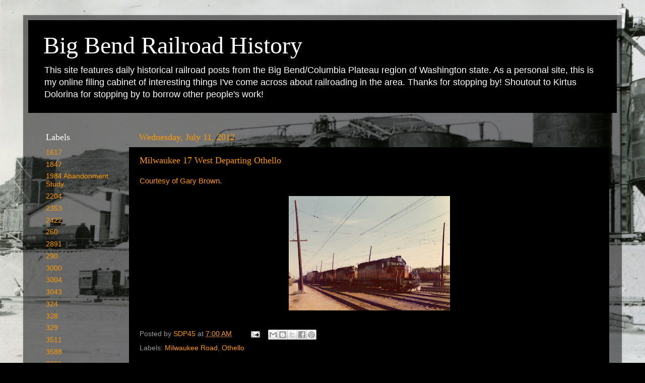

--- FILE ---
content_type: text/html; charset=UTF-8
request_url: http://www.bigbendrailroadhistory.com/2012/07/milwaukee-17-west-departing-othello.html
body_size: 15492
content:
<!DOCTYPE html>
<html class='v2' dir='ltr' lang='en'>
<head>
<link href='https://www.blogger.com/static/v1/widgets/335934321-css_bundle_v2.css' rel='stylesheet' type='text/css'/>
<meta content='width=1100' name='viewport'/>
<meta content='text/html; charset=UTF-8' http-equiv='Content-Type'/>
<meta content='blogger' name='generator'/>
<link href='http://www.bigbendrailroadhistory.com/favicon.ico' rel='icon' type='image/x-icon'/>
<link href='http://www.bigbendrailroadhistory.com/2012/07/milwaukee-17-west-departing-othello.html' rel='canonical'/>
<link rel="alternate" type="application/atom+xml" title="Big Bend Railroad History - Atom" href="http://www.bigbendrailroadhistory.com/feeds/posts/default" />
<link rel="alternate" type="application/rss+xml" title="Big Bend Railroad History - RSS" href="http://www.bigbendrailroadhistory.com/feeds/posts/default?alt=rss" />
<link rel="service.post" type="application/atom+xml" title="Big Bend Railroad History - Atom" href="https://www.blogger.com/feeds/5675727147549840003/posts/default" />

<link rel="alternate" type="application/atom+xml" title="Big Bend Railroad History - Atom" href="http://www.bigbendrailroadhistory.com/feeds/5715835291113221299/comments/default" />
<!--Can't find substitution for tag [blog.ieCssRetrofitLinks]-->
<link href='https://blogger.googleusercontent.com/img/b/R29vZ2xl/AVvXsEjIG1a_94f80scGZcj3I3Gd-SBVhhwqHaHCtjL-uoYjw8Yi84ZXVSSZAMXXDlXNZ_vqOC06PJkpF_cjZAqLPnUuwOtsEZhUb1Dho4jkWLK8gMU4wJj4vz719KTAXnU7LX_0MDDSif4s4cg/s320/5287555509_5af92aec64_o.jpg' rel='image_src'/>
<meta content='http://www.bigbendrailroadhistory.com/2012/07/milwaukee-17-west-departing-othello.html' property='og:url'/>
<meta content='Milwaukee 17 West Departing Othello' property='og:title'/>
<meta content='Courtesy of Gary Brown.     ' property='og:description'/>
<meta content='https://blogger.googleusercontent.com/img/b/R29vZ2xl/AVvXsEjIG1a_94f80scGZcj3I3Gd-SBVhhwqHaHCtjL-uoYjw8Yi84ZXVSSZAMXXDlXNZ_vqOC06PJkpF_cjZAqLPnUuwOtsEZhUb1Dho4jkWLK8gMU4wJj4vz719KTAXnU7LX_0MDDSif4s4cg/w1200-h630-p-k-no-nu/5287555509_5af92aec64_o.jpg' property='og:image'/>
<title>Big Bend Railroad History: Milwaukee 17 West Departing Othello</title>
<style id='page-skin-1' type='text/css'><!--
/*-----------------------------------------------
Blogger Template Style
Name:     Picture Window
Designer: Blogger
URL:      www.blogger.com
----------------------------------------------- */
/* Content
----------------------------------------------- */
body {
font: normal normal 15px Arial, Tahoma, Helvetica, FreeSans, sans-serif;
color: #ff9900;
background: #000000 url(//2.bp.blogspot.com/-ZWqeG331XUw/YKyFyYvyJRI/AAAAAAAAYu4/BPBvgAAdlhcrlLY4OnJiJuSZ0gxF47EzwCK4BGAYYCw/s100/027.jpg) repeat fixed top left;
}
html body .region-inner {
min-width: 0;
max-width: 100%;
width: auto;
}
.content-outer {
font-size: 90%;
}
a:link {
text-decoration:none;
color: #ff9900;
}
a:visited {
text-decoration:none;
color: #dd7700;
}
a:hover {
text-decoration:underline;
color: #ffaa00;
}
.content-outer {
background: transparent url(https://resources.blogblog.com/blogblog/data/1kt/transparent/black50.png) repeat scroll top left;
-moz-border-radius: 0;
-webkit-border-radius: 0;
-goog-ms-border-radius: 0;
border-radius: 0;
-moz-box-shadow: 0 0 3px rgba(0, 0, 0, .15);
-webkit-box-shadow: 0 0 3px rgba(0, 0, 0, .15);
-goog-ms-box-shadow: 0 0 3px rgba(0, 0, 0, .15);
box-shadow: 0 0 3px rgba(0, 0, 0, .15);
margin: 0 auto;
}
.content-inner {
padding: 10px;
}
/* Header
----------------------------------------------- */
.header-outer {
background: #000000 none repeat-x scroll top left;
_background-image: none;
color: #ffffff;
-moz-border-radius: 0;
-webkit-border-radius: 0;
-goog-ms-border-radius: 0;
border-radius: 0;
}
.Header img, .Header #header-inner {
-moz-border-radius: 0;
-webkit-border-radius: 0;
-goog-ms-border-radius: 0;
border-radius: 0;
}
.header-inner .Header .titlewrapper,
.header-inner .Header .descriptionwrapper {
padding-left: 30px;
padding-right: 30px;
}
.Header h1 {
font: normal normal 48px Georgia, Utopia, 'Palatino Linotype', Palatino, serif;
text-shadow: 1px 1px 3px rgba(0, 0, 0, 0.3);
}
.Header h1 a {
color: #ffffff;
}
.Header .description {
font-size: 130%;
}
/* Tabs
----------------------------------------------- */
.tabs-inner {
margin: .5em 15px 1em;
padding: 0;
}
.tabs-inner .section {
margin: 0;
}
.tabs-inner .widget ul {
padding: 0;
background: #1c1c1c none repeat scroll bottom;
-moz-border-radius: 0;
-webkit-border-radius: 0;
-goog-ms-border-radius: 0;
border-radius: 0;
}
.tabs-inner .widget li {
border: none;
}
.tabs-inner .widget li a {
display: inline-block;
padding: .5em 1em;
margin-right: 0;
color: #ff9900;
font: normal normal 15px Georgia, Utopia, 'Palatino Linotype', Palatino, serif;
-moz-border-radius: 0 0 0 0;
-webkit-border-top-left-radius: 0;
-webkit-border-top-right-radius: 0;
-goog-ms-border-radius: 0 0 0 0;
border-radius: 0 0 0 0;
background: transparent none no-repeat scroll top left;
border-right: 1px solid #000000;
}
.tabs-inner .widget li:first-child a {
padding-left: 1.25em;
-moz-border-radius-topleft: 0;
-moz-border-radius-bottomleft: 0;
-webkit-border-top-left-radius: 0;
-webkit-border-bottom-left-radius: 0;
-goog-ms-border-top-left-radius: 0;
-goog-ms-border-bottom-left-radius: 0;
border-top-left-radius: 0;
border-bottom-left-radius: 0;
}
.tabs-inner .widget li.selected a,
.tabs-inner .widget li a:hover {
position: relative;
z-index: 1;
background: #dd7700 none repeat scroll bottom;
color: #ffffff;
-moz-box-shadow: 0 0 0 rgba(0, 0, 0, .15);
-webkit-box-shadow: 0 0 0 rgba(0, 0, 0, .15);
-goog-ms-box-shadow: 0 0 0 rgba(0, 0, 0, .15);
box-shadow: 0 0 0 rgba(0, 0, 0, .15);
}
/* Headings
----------------------------------------------- */
h2 {
font: normal normal 18px Georgia, Utopia, 'Palatino Linotype', Palatino, serif;
text-transform: none;
color: #ffffff;
margin: .5em 0;
}
/* Main
----------------------------------------------- */
.main-outer {
background: transparent none repeat scroll top center;
-moz-border-radius: 0 0 0 0;
-webkit-border-top-left-radius: 0;
-webkit-border-top-right-radius: 0;
-webkit-border-bottom-left-radius: 0;
-webkit-border-bottom-right-radius: 0;
-goog-ms-border-radius: 0 0 0 0;
border-radius: 0 0 0 0;
-moz-box-shadow: 0 0 0 rgba(0, 0, 0, .15);
-webkit-box-shadow: 0 0 0 rgba(0, 0, 0, .15);
-goog-ms-box-shadow: 0 0 0 rgba(0, 0, 0, .15);
box-shadow: 0 0 0 rgba(0, 0, 0, .15);
}
.main-inner {
padding: 15px 20px 20px;
}
.main-inner .column-center-inner {
padding: 0 0;
}
.main-inner .column-left-inner {
padding-left: 0;
}
.main-inner .column-right-inner {
padding-right: 0;
}
/* Posts
----------------------------------------------- */
h3.post-title {
margin: 0;
font: normal normal 18px Georgia, Utopia, 'Palatino Linotype', Palatino, serif;
}
.comments h4 {
margin: 1em 0 0;
font: normal normal 18px Georgia, Utopia, 'Palatino Linotype', Palatino, serif;
}
.date-header span {
color: #ff9900;
}
.post-outer {
background-color: #000000;
border: solid 1px #000000;
-moz-border-radius: 0;
-webkit-border-radius: 0;
border-radius: 0;
-goog-ms-border-radius: 0;
padding: 15px 20px;
margin: 0 -20px 20px;
}
.post-body {
line-height: 1.4;
font-size: 110%;
position: relative;
}
.post-header {
margin: 0 0 1.5em;
color: #999999;
line-height: 1.6;
}
.post-footer {
margin: .5em 0 0;
color: #999999;
line-height: 1.6;
}
#blog-pager {
font-size: 140%
}
#comments .comment-author {
padding-top: 1.5em;
border-top: dashed 1px #ccc;
border-top: dashed 1px rgba(128, 128, 128, .5);
background-position: 0 1.5em;
}
#comments .comment-author:first-child {
padding-top: 0;
border-top: none;
}
.avatar-image-container {
margin: .2em 0 0;
}
/* Comments
----------------------------------------------- */
.comments .comments-content .icon.blog-author {
background-repeat: no-repeat;
background-image: url([data-uri]);
}
.comments .comments-content .loadmore a {
border-top: 1px solid #ffaa00;
border-bottom: 1px solid #ffaa00;
}
.comments .continue {
border-top: 2px solid #ffaa00;
}
/* Widgets
----------------------------------------------- */
.widget ul, .widget #ArchiveList ul.flat {
padding: 0;
list-style: none;
}
.widget ul li, .widget #ArchiveList ul.flat li {
border-top: dashed 1px #ccc;
border-top: dashed 1px rgba(128, 128, 128, .5);
}
.widget ul li:first-child, .widget #ArchiveList ul.flat li:first-child {
border-top: none;
}
.widget .post-body ul {
list-style: disc;
}
.widget .post-body ul li {
border: none;
}
/* Footer
----------------------------------------------- */
.footer-outer {
color:#cccccc;
background: transparent none repeat scroll top center;
-moz-border-radius: 0 0 0 0;
-webkit-border-top-left-radius: 0;
-webkit-border-top-right-radius: 0;
-webkit-border-bottom-left-radius: 0;
-webkit-border-bottom-right-radius: 0;
-goog-ms-border-radius: 0 0 0 0;
border-radius: 0 0 0 0;
-moz-box-shadow: 0 0 0 rgba(0, 0, 0, .15);
-webkit-box-shadow: 0 0 0 rgba(0, 0, 0, .15);
-goog-ms-box-shadow: 0 0 0 rgba(0, 0, 0, .15);
box-shadow: 0 0 0 rgba(0, 0, 0, .15);
}
.footer-inner {
padding: 10px 20px 20px;
}
.footer-outer a {
color: #ff9900;
}
.footer-outer a:visited {
color: #dd7700;
}
.footer-outer a:hover {
color: #ffaa00;
}
.footer-outer .widget h2 {
color: #ffffff;
}
/* Mobile
----------------------------------------------- */
html body.mobile {
height: auto;
}
html body.mobile {
min-height: 480px;
background-size: 100% auto;
}
.mobile .body-fauxcolumn-outer {
background: transparent none repeat scroll top left;
}
html .mobile .mobile-date-outer, html .mobile .blog-pager {
border-bottom: none;
background: transparent none repeat scroll top center;
margin-bottom: 10px;
}
.mobile .date-outer {
background: transparent none repeat scroll top center;
}
.mobile .header-outer, .mobile .main-outer,
.mobile .post-outer, .mobile .footer-outer {
-moz-border-radius: 0;
-webkit-border-radius: 0;
-goog-ms-border-radius: 0;
border-radius: 0;
}
.mobile .content-outer,
.mobile .main-outer,
.mobile .post-outer {
background: inherit;
border: none;
}
.mobile .content-outer {
font-size: 100%;
}
.mobile-link-button {
background-color: #ff9900;
}
.mobile-link-button a:link, .mobile-link-button a:visited {
color: #000000;
}
.mobile-index-contents {
color: #ff9900;
}
.mobile .tabs-inner .PageList .widget-content {
background: #dd7700 none repeat scroll bottom;
color: #ffffff;
}
.mobile .tabs-inner .PageList .widget-content .pagelist-arrow {
border-left: 1px solid #000000;
}

--></style>
<style id='template-skin-1' type='text/css'><!--
body {
min-width: 1188px;
}
.content-outer, .content-fauxcolumn-outer, .region-inner {
min-width: 1188px;
max-width: 1188px;
_width: 1188px;
}
.main-inner .columns {
padding-left: 185px;
padding-right: 0px;
}
.main-inner .fauxcolumn-center-outer {
left: 185px;
right: 0px;
/* IE6 does not respect left and right together */
_width: expression(this.parentNode.offsetWidth -
parseInt("185px") -
parseInt("0px") + 'px');
}
.main-inner .fauxcolumn-left-outer {
width: 185px;
}
.main-inner .fauxcolumn-right-outer {
width: 0px;
}
.main-inner .column-left-outer {
width: 185px;
right: 100%;
margin-left: -185px;
}
.main-inner .column-right-outer {
width: 0px;
margin-right: -0px;
}
#layout {
min-width: 0;
}
#layout .content-outer {
min-width: 0;
width: 800px;
}
#layout .region-inner {
min-width: 0;
width: auto;
}
body#layout div.add_widget {
padding: 8px;
}
body#layout div.add_widget a {
margin-left: 32px;
}
--></style>
<style>
    body {background-image:url(\/\/2.bp.blogspot.com\/-ZWqeG331XUw\/YKyFyYvyJRI\/AAAAAAAAYu4\/BPBvgAAdlhcrlLY4OnJiJuSZ0gxF47EzwCK4BGAYYCw\/s100\/027.jpg);}
    
@media (max-width: 200px) { body {background-image:url(\/\/2.bp.blogspot.com\/-ZWqeG331XUw\/YKyFyYvyJRI\/AAAAAAAAYu4\/BPBvgAAdlhcrlLY4OnJiJuSZ0gxF47EzwCK4BGAYYCw\/w200\/027.jpg);}}
@media (max-width: 400px) and (min-width: 201px) { body {background-image:url(\/\/2.bp.blogspot.com\/-ZWqeG331XUw\/YKyFyYvyJRI\/AAAAAAAAYu4\/BPBvgAAdlhcrlLY4OnJiJuSZ0gxF47EzwCK4BGAYYCw\/w400\/027.jpg);}}
@media (max-width: 800px) and (min-width: 401px) { body {background-image:url(\/\/2.bp.blogspot.com\/-ZWqeG331XUw\/YKyFyYvyJRI\/AAAAAAAAYu4\/BPBvgAAdlhcrlLY4OnJiJuSZ0gxF47EzwCK4BGAYYCw\/w800\/027.jpg);}}
@media (max-width: 1200px) and (min-width: 801px) { body {background-image:url(\/\/2.bp.blogspot.com\/-ZWqeG331XUw\/YKyFyYvyJRI\/AAAAAAAAYu4\/BPBvgAAdlhcrlLY4OnJiJuSZ0gxF47EzwCK4BGAYYCw\/w1200\/027.jpg);}}
/* Last tag covers anything over one higher than the previous max-size cap. */
@media (min-width: 1201px) { body {background-image:url(\/\/2.bp.blogspot.com\/-ZWqeG331XUw\/YKyFyYvyJRI\/AAAAAAAAYu4\/BPBvgAAdlhcrlLY4OnJiJuSZ0gxF47EzwCK4BGAYYCw\/w1600\/027.jpg);}}
  </style>
<link href='https://www.blogger.com/dyn-css/authorization.css?targetBlogID=5675727147549840003&amp;zx=034e5140-6569-497d-9e39-e62a5d4d76a8' media='none' onload='if(media!=&#39;all&#39;)media=&#39;all&#39;' rel='stylesheet'/><noscript><link href='https://www.blogger.com/dyn-css/authorization.css?targetBlogID=5675727147549840003&amp;zx=034e5140-6569-497d-9e39-e62a5d4d76a8' rel='stylesheet'/></noscript>
<meta name='google-adsense-platform-account' content='ca-host-pub-1556223355139109'/>
<meta name='google-adsense-platform-domain' content='blogspot.com'/>

</head>
<body class='loading variant-screen'>
<div class='navbar no-items section' id='navbar' name='Navbar'>
</div>
<div class='body-fauxcolumns'>
<div class='fauxcolumn-outer body-fauxcolumn-outer'>
<div class='cap-top'>
<div class='cap-left'></div>
<div class='cap-right'></div>
</div>
<div class='fauxborder-left'>
<div class='fauxborder-right'></div>
<div class='fauxcolumn-inner'>
</div>
</div>
<div class='cap-bottom'>
<div class='cap-left'></div>
<div class='cap-right'></div>
</div>
</div>
</div>
<div class='content'>
<div class='content-fauxcolumns'>
<div class='fauxcolumn-outer content-fauxcolumn-outer'>
<div class='cap-top'>
<div class='cap-left'></div>
<div class='cap-right'></div>
</div>
<div class='fauxborder-left'>
<div class='fauxborder-right'></div>
<div class='fauxcolumn-inner'>
</div>
</div>
<div class='cap-bottom'>
<div class='cap-left'></div>
<div class='cap-right'></div>
</div>
</div>
</div>
<div class='content-outer'>
<div class='content-cap-top cap-top'>
<div class='cap-left'></div>
<div class='cap-right'></div>
</div>
<div class='fauxborder-left content-fauxborder-left'>
<div class='fauxborder-right content-fauxborder-right'></div>
<div class='content-inner'>
<header>
<div class='header-outer'>
<div class='header-cap-top cap-top'>
<div class='cap-left'></div>
<div class='cap-right'></div>
</div>
<div class='fauxborder-left header-fauxborder-left'>
<div class='fauxborder-right header-fauxborder-right'></div>
<div class='region-inner header-inner'>
<div class='header section' id='header' name='Header'><div class='widget Header' data-version='1' id='Header1'>
<div id='header-inner'>
<div class='titlewrapper'>
<h1 class='title'>
<a href='http://www.bigbendrailroadhistory.com/'>
Big Bend Railroad History
</a>
</h1>
</div>
<div class='descriptionwrapper'>
<p class='description'><span>This site features daily historical railroad posts from the Big Bend/Columbia Plateau region of Washington state. As a personal site, this is my online filing cabinet of interesting things I've come across about railroading in the area. Thanks for stopping by!

Shoutout to Kirtus Dolorina for stopping by to borrow other people's work! 

</span></p>
</div>
</div>
</div></div>
</div>
</div>
<div class='header-cap-bottom cap-bottom'>
<div class='cap-left'></div>
<div class='cap-right'></div>
</div>
</div>
</header>
<div class='tabs-outer'>
<div class='tabs-cap-top cap-top'>
<div class='cap-left'></div>
<div class='cap-right'></div>
</div>
<div class='fauxborder-left tabs-fauxborder-left'>
<div class='fauxborder-right tabs-fauxborder-right'></div>
<div class='region-inner tabs-inner'>
<div class='tabs no-items section' id='crosscol' name='Cross-Column'></div>
<div class='tabs no-items section' id='crosscol-overflow' name='Cross-Column 2'></div>
</div>
</div>
<div class='tabs-cap-bottom cap-bottom'>
<div class='cap-left'></div>
<div class='cap-right'></div>
</div>
</div>
<div class='main-outer'>
<div class='main-cap-top cap-top'>
<div class='cap-left'></div>
<div class='cap-right'></div>
</div>
<div class='fauxborder-left main-fauxborder-left'>
<div class='fauxborder-right main-fauxborder-right'></div>
<div class='region-inner main-inner'>
<div class='columns fauxcolumns'>
<div class='fauxcolumn-outer fauxcolumn-center-outer'>
<div class='cap-top'>
<div class='cap-left'></div>
<div class='cap-right'></div>
</div>
<div class='fauxborder-left'>
<div class='fauxborder-right'></div>
<div class='fauxcolumn-inner'>
</div>
</div>
<div class='cap-bottom'>
<div class='cap-left'></div>
<div class='cap-right'></div>
</div>
</div>
<div class='fauxcolumn-outer fauxcolumn-left-outer'>
<div class='cap-top'>
<div class='cap-left'></div>
<div class='cap-right'></div>
</div>
<div class='fauxborder-left'>
<div class='fauxborder-right'></div>
<div class='fauxcolumn-inner'>
</div>
</div>
<div class='cap-bottom'>
<div class='cap-left'></div>
<div class='cap-right'></div>
</div>
</div>
<div class='fauxcolumn-outer fauxcolumn-right-outer'>
<div class='cap-top'>
<div class='cap-left'></div>
<div class='cap-right'></div>
</div>
<div class='fauxborder-left'>
<div class='fauxborder-right'></div>
<div class='fauxcolumn-inner'>
</div>
</div>
<div class='cap-bottom'>
<div class='cap-left'></div>
<div class='cap-right'></div>
</div>
</div>
<!-- corrects IE6 width calculation -->
<div class='columns-inner'>
<div class='column-center-outer'>
<div class='column-center-inner'>
<div class='main section' id='main' name='Main'><div class='widget Blog' data-version='1' id='Blog1'>
<div class='blog-posts hfeed'>

          <div class="date-outer">
        
<h2 class='date-header'><span>Wednesday, July 11, 2012</span></h2>

          <div class="date-posts">
        
<div class='post-outer'>
<div class='post hentry uncustomized-post-template' itemprop='blogPost' itemscope='itemscope' itemtype='http://schema.org/BlogPosting'>
<meta content='https://blogger.googleusercontent.com/img/b/R29vZ2xl/AVvXsEjIG1a_94f80scGZcj3I3Gd-SBVhhwqHaHCtjL-uoYjw8Yi84ZXVSSZAMXXDlXNZ_vqOC06PJkpF_cjZAqLPnUuwOtsEZhUb1Dho4jkWLK8gMU4wJj4vz719KTAXnU7LX_0MDDSif4s4cg/s320/5287555509_5af92aec64_o.jpg' itemprop='image_url'/>
<meta content='5675727147549840003' itemprop='blogId'/>
<meta content='5715835291113221299' itemprop='postId'/>
<a name='5715835291113221299'></a>
<h3 class='post-title entry-title' itemprop='name'>
Milwaukee 17 West Departing Othello
</h3>
<div class='post-header'>
<div class='post-header-line-1'></div>
</div>
<div class='post-body entry-content' id='post-body-5715835291113221299' itemprop='description articleBody'>
Courtesy of Gary Brown.
<br />
<br />
<div class="separator" style="clear: both; text-align: center;">
<a href="https://blogger.googleusercontent.com/img/b/R29vZ2xl/AVvXsEjIG1a_94f80scGZcj3I3Gd-SBVhhwqHaHCtjL-uoYjw8Yi84ZXVSSZAMXXDlXNZ_vqOC06PJkpF_cjZAqLPnUuwOtsEZhUb1Dho4jkWLK8gMU4wJj4vz719KTAXnU7LX_0MDDSif4s4cg/s1600/5287555509_5af92aec64_o.jpg" imageanchor="1" style="margin-left: 1em; margin-right: 1em;"><img border="0" height="227" src="https://blogger.googleusercontent.com/img/b/R29vZ2xl/AVvXsEjIG1a_94f80scGZcj3I3Gd-SBVhhwqHaHCtjL-uoYjw8Yi84ZXVSSZAMXXDlXNZ_vqOC06PJkpF_cjZAqLPnUuwOtsEZhUb1Dho4jkWLK8gMU4wJj4vz719KTAXnU7LX_0MDDSif4s4cg/s320/5287555509_5af92aec64_o.jpg" width="320" /></a></div>
<br />
<div style='clear: both;'></div>
</div>
<div class='post-footer'>
<div class='post-footer-line post-footer-line-1'>
<span class='post-author vcard'>
Posted by
<span class='fn' itemprop='author' itemscope='itemscope' itemtype='http://schema.org/Person'>
<meta content='https://www.blogger.com/profile/15389732733136796189' itemprop='url'/>
<a class='g-profile' href='https://www.blogger.com/profile/15389732733136796189' rel='author' title='author profile'>
<span itemprop='name'>SDP45</span>
</a>
</span>
</span>
<span class='post-timestamp'>
at
<meta content='http://www.bigbendrailroadhistory.com/2012/07/milwaukee-17-west-departing-othello.html' itemprop='url'/>
<a class='timestamp-link' href='http://www.bigbendrailroadhistory.com/2012/07/milwaukee-17-west-departing-othello.html' rel='bookmark' title='permanent link'><abbr class='published' itemprop='datePublished' title='2012-07-11T07:00:00-07:00'>7:00 AM</abbr></a>
</span>
<span class='post-comment-link'>
</span>
<span class='post-icons'>
<span class='item-action'>
<a href='https://www.blogger.com/email-post/5675727147549840003/5715835291113221299' title='Email Post'>
<img alt='' class='icon-action' height='13' src='https://resources.blogblog.com/img/icon18_email.gif' width='18'/>
</a>
</span>
<span class='item-control blog-admin pid-621612544'>
<a href='https://www.blogger.com/post-edit.g?blogID=5675727147549840003&postID=5715835291113221299&from=pencil' title='Edit Post'>
<img alt='' class='icon-action' height='18' src='https://resources.blogblog.com/img/icon18_edit_allbkg.gif' width='18'/>
</a>
</span>
</span>
<div class='post-share-buttons goog-inline-block'>
<a class='goog-inline-block share-button sb-email' href='https://www.blogger.com/share-post.g?blogID=5675727147549840003&postID=5715835291113221299&target=email' target='_blank' title='Email This'><span class='share-button-link-text'>Email This</span></a><a class='goog-inline-block share-button sb-blog' href='https://www.blogger.com/share-post.g?blogID=5675727147549840003&postID=5715835291113221299&target=blog' onclick='window.open(this.href, "_blank", "height=270,width=475"); return false;' target='_blank' title='BlogThis!'><span class='share-button-link-text'>BlogThis!</span></a><a class='goog-inline-block share-button sb-twitter' href='https://www.blogger.com/share-post.g?blogID=5675727147549840003&postID=5715835291113221299&target=twitter' target='_blank' title='Share to X'><span class='share-button-link-text'>Share to X</span></a><a class='goog-inline-block share-button sb-facebook' href='https://www.blogger.com/share-post.g?blogID=5675727147549840003&postID=5715835291113221299&target=facebook' onclick='window.open(this.href, "_blank", "height=430,width=640"); return false;' target='_blank' title='Share to Facebook'><span class='share-button-link-text'>Share to Facebook</span></a><a class='goog-inline-block share-button sb-pinterest' href='https://www.blogger.com/share-post.g?blogID=5675727147549840003&postID=5715835291113221299&target=pinterest' target='_blank' title='Share to Pinterest'><span class='share-button-link-text'>Share to Pinterest</span></a>
</div>
</div>
<div class='post-footer-line post-footer-line-2'>
<span class='post-labels'>
Labels:
<a href='http://www.bigbendrailroadhistory.com/search/label/Milwaukee%20Road' rel='tag'>Milwaukee Road</a>,
<a href='http://www.bigbendrailroadhistory.com/search/label/Othello' rel='tag'>Othello</a>
</span>
</div>
<div class='post-footer-line post-footer-line-3'>
<span class='post-location'>
</span>
</div>
</div>
</div>
<div class='comments' id='comments'>
<a name='comments'></a>
<h4>No comments:</h4>
<div id='Blog1_comments-block-wrapper'>
<dl class='avatar-comment-indent' id='comments-block'>
</dl>
</div>
<p class='comment-footer'>
<a href='https://www.blogger.com/comment/fullpage/post/5675727147549840003/5715835291113221299' onclick=''>Post a Comment</a>
</p>
</div>
</div>

        </div></div>
      
</div>
<div class='blog-pager' id='blog-pager'>
<span id='blog-pager-newer-link'>
<a class='blog-pager-newer-link' href='http://www.bigbendrailroadhistory.com/2012/07/spokane-region-strategic-area-says-rail.html' id='Blog1_blog-pager-newer-link' title='Newer Post'>Newer Post</a>
</span>
<span id='blog-pager-older-link'>
<a class='blog-pager-older-link' href='http://www.bigbendrailroadhistory.com/2012/07/columbia-basin-may-require-additional.html' id='Blog1_blog-pager-older-link' title='Older Post'>Older Post</a>
</span>
<a class='home-link' href='http://www.bigbendrailroadhistory.com/'>Home</a>
</div>
<div class='clear'></div>
<div class='post-feeds'>
<div class='feed-links'>
Subscribe to:
<a class='feed-link' href='http://www.bigbendrailroadhistory.com/feeds/5715835291113221299/comments/default' target='_blank' type='application/atom+xml'>Post Comments (Atom)</a>
</div>
</div>
</div></div>
</div>
</div>
<div class='column-left-outer'>
<div class='column-left-inner'>
<aside>
<div class='sidebar section' id='sidebar-left-1'><div class='widget Label' data-version='1' id='Label1'>
<h2>Labels</h2>
<div class='widget-content list-label-widget-content'>
<ul>
<li>
<a dir='ltr' href='http://www.bigbendrailroadhistory.com/search/label/1617'>1617</a>
</li>
<li>
<a dir='ltr' href='http://www.bigbendrailroadhistory.com/search/label/1847'>1847</a>
</li>
<li>
<a dir='ltr' href='http://www.bigbendrailroadhistory.com/search/label/1984%20Abandonment%20Study'>1984 Abandonment Study</a>
</li>
<li>
<a dir='ltr' href='http://www.bigbendrailroadhistory.com/search/label/2204'>2204</a>
</li>
<li>
<a dir='ltr' href='http://www.bigbendrailroadhistory.com/search/label/2353'>2353</a>
</li>
<li>
<a dir='ltr' href='http://www.bigbendrailroadhistory.com/search/label/2422'>2422</a>
</li>
<li>
<a dir='ltr' href='http://www.bigbendrailroadhistory.com/search/label/260'>260</a>
</li>
<li>
<a dir='ltr' href='http://www.bigbendrailroadhistory.com/search/label/2891'>2891</a>
</li>
<li>
<a dir='ltr' href='http://www.bigbendrailroadhistory.com/search/label/290'>290</a>
</li>
<li>
<a dir='ltr' href='http://www.bigbendrailroadhistory.com/search/label/3000'>3000</a>
</li>
<li>
<a dir='ltr' href='http://www.bigbendrailroadhistory.com/search/label/3004'>3004</a>
</li>
<li>
<a dir='ltr' href='http://www.bigbendrailroadhistory.com/search/label/3043'>3043</a>
</li>
<li>
<a dir='ltr' href='http://www.bigbendrailroadhistory.com/search/label/324'>324</a>
</li>
<li>
<a dir='ltr' href='http://www.bigbendrailroadhistory.com/search/label/328'>328</a>
</li>
<li>
<a dir='ltr' href='http://www.bigbendrailroadhistory.com/search/label/329'>329</a>
</li>
<li>
<a dir='ltr' href='http://www.bigbendrailroadhistory.com/search/label/3511'>3511</a>
</li>
<li>
<a dir='ltr' href='http://www.bigbendrailroadhistory.com/search/label/3588'>3588</a>
</li>
<li>
<a dir='ltr' href='http://www.bigbendrailroadhistory.com/search/label/3651'>3651</a>
</li>
<li>
<a dir='ltr' href='http://www.bigbendrailroadhistory.com/search/label/375'>375</a>
</li>
<li>
<a dir='ltr' href='http://www.bigbendrailroadhistory.com/search/label/3776'>3776</a>
</li>
<li>
<a dir='ltr' href='http://www.bigbendrailroadhistory.com/search/label/3910'>3910</a>
</li>
<li>
<a dir='ltr' href='http://www.bigbendrailroadhistory.com/search/label/4018'>4018</a>
</li>
<li>
<a dir='ltr' href='http://www.bigbendrailroadhistory.com/search/label/4109'>4109</a>
</li>
<li>
<a dir='ltr' href='http://www.bigbendrailroadhistory.com/search/label/4204'>4204</a>
</li>
<li>
<a dir='ltr' href='http://www.bigbendrailroadhistory.com/search/label/4212'>4212</a>
</li>
<li>
<a dir='ltr' href='http://www.bigbendrailroadhistory.com/search/label/4227'>4227</a>
</li>
<li>
<a dir='ltr' href='http://www.bigbendrailroadhistory.com/search/label/4229'>4229</a>
</li>
<li>
<a dir='ltr' href='http://www.bigbendrailroadhistory.com/search/label/557'>557</a>
</li>
<li>
<a dir='ltr' href='http://www.bigbendrailroadhistory.com/search/label/7348'>7348</a>
</li>
<li>
<a dir='ltr' href='http://www.bigbendrailroadhistory.com/search/label/799'>799</a>
</li>
<li>
<a dir='ltr' href='http://www.bigbendrailroadhistory.com/search/label/8072'>8072</a>
</li>
<li>
<a dir='ltr' href='http://www.bigbendrailroadhistory.com/search/label/8319'>8319</a>
</li>
<li>
<a dir='ltr' href='http://www.bigbendrailroadhistory.com/search/label/8702'>8702</a>
</li>
<li>
<a dir='ltr' href='http://www.bigbendrailroadhistory.com/search/label/8924'>8924</a>
</li>
<li>
<a dir='ltr' href='http://www.bigbendrailroadhistory.com/search/label/8925'>8925</a>
</li>
<li>
<a dir='ltr' href='http://www.bigbendrailroadhistory.com/search/label/9129'>9129</a>
</li>
<li>
<a dir='ltr' href='http://www.bigbendrailroadhistory.com/search/label/9564'>9564</a>
</li>
<li>
<a dir='ltr' href='http://www.bigbendrailroadhistory.com/search/label/Adams%20County%20Electric%20Traction'>Adams County Electric Traction</a>
</li>
<li>
<a dir='ltr' href='http://www.bigbendrailroadhistory.com/search/label/Adco'>Adco</a>
</li>
<li>
<a dir='ltr' href='http://www.bigbendrailroadhistory.com/search/label/Adrian'>Adrian</a>
</li>
<li>
<a dir='ltr' href='http://www.bigbendrailroadhistory.com/search/label/Adrian%20Cutoff'>Adrian Cutoff</a>
</li>
<li>
<a dir='ltr' href='http://www.bigbendrailroadhistory.com/search/label/Adrian%20Irrigation'>Adrian Irrigation</a>
</li>
<li>
<a dir='ltr' href='http://www.bigbendrailroadhistory.com/search/label/Air%20Base'>Air Base</a>
</li>
<li>
<a dir='ltr' href='http://www.bigbendrailroadhistory.com/search/label/Airway%20Heights'>Airway Heights</a>
</li>
<li>
<a dir='ltr' href='http://www.bigbendrailroadhistory.com/search/label/Alcoa'>Alcoa</a>
</li>
<li>
<a dir='ltr' href='http://www.bigbendrailroadhistory.com/search/label/Almira'>Almira</a>
</li>
<li>
<a dir='ltr' href='http://www.bigbendrailroadhistory.com/search/label/Almira%20Grain%20Growers'>Almira Grain Growers</a>
</li>
<li>
<a dir='ltr' href='http://www.bigbendrailroadhistory.com/search/label/Alstown'>Alstown</a>
</li>
<li>
<a dir='ltr' href='http://www.bigbendrailroadhistory.com/search/label/Amtrak'>Amtrak</a>
</li>
<li>
<a dir='ltr' href='http://www.bigbendrailroadhistory.com/search/label/Anson'>Anson</a>
</li>
<li>
<a dir='ltr' href='http://www.bigbendrailroadhistory.com/search/label/Appledale'>Appledale</a>
</li>
<li>
<a dir='ltr' href='http://www.bigbendrailroadhistory.com/search/label/Appleyard'>Appleyard</a>
</li>
<li>
<a dir='ltr' href='http://www.bigbendrailroadhistory.com/search/label/Arcadia%20Publishing'>Arcadia Publishing</a>
</li>
<li>
<a dir='ltr' href='http://www.bigbendrailroadhistory.com/search/label/Arney'>Arney</a>
</li>
<li>
<a dir='ltr' href='http://www.bigbendrailroadhistory.com/search/label/Arup'>Arup</a>
</li>
<li>
<a dir='ltr' href='http://www.bigbendrailroadhistory.com/search/label/Atwood'>Atwood</a>
</li>
<li>
<a dir='ltr' href='http://www.bigbendrailroadhistory.com/search/label/Bacon'>Bacon</a>
</li>
<li>
<a dir='ltr' href='http://www.bigbendrailroadhistory.com/search/label/Badger'>Badger</a>
</li>
<li>
<a dir='ltr' href='http://www.bigbendrailroadhistory.com/search/label/Banks'>Banks</a>
</li>
<li>
<a dir='ltr' href='http://www.bigbendrailroadhistory.com/search/label/Barham'>Barham</a>
</li>
<li>
<a dir='ltr' href='http://www.bigbendrailroadhistory.com/search/label/Basin%20City'>Basin City</a>
</li>
<li>
<a dir='ltr' href='http://www.bigbendrailroadhistory.com/search/label/Bassett%20Jct'>Bassett Jct</a>
</li>
<li>
<a dir='ltr' href='http://www.bigbendrailroadhistory.com/search/label/Batum'>Batum</a>
</li>
<li>
<a dir='ltr' href='http://www.bigbendrailroadhistory.com/search/label/Beverly'>Beverly</a>
</li>
<li>
<a dir='ltr' href='http://www.bigbendrailroadhistory.com/search/label/Big%20Bend%20Electric%20Railroad'>Big Bend Electric Railroad</a>
</li>
<li>
<a dir='ltr' href='http://www.bigbendrailroadhistory.com/search/label/Big%20Bend%20Railroads'>Big Bend Railroads</a>
</li>
<li>
<a dir='ltr' href='http://www.bigbendrailroadhistory.com/search/label/Big%20Bend%20Transit'>Big Bend Transit</a>
</li>
<li>
<a dir='ltr' href='http://www.bigbendrailroadhistory.com/search/label/Bluestem'>Bluestem</a>
</li>
<li>
<a dir='ltr' href='http://www.bigbendrailroadhistory.com/search/label/BNSF'>BNSF</a>
</li>
<li>
<a dir='ltr' href='http://www.bigbendrailroadhistory.com/search/label/Bonspur'>Bonspur</a>
</li>
<li>
<a dir='ltr' href='http://www.bigbendrailroadhistory.com/search/label/Boylston'>Boylston</a>
</li>
<li>
<a dir='ltr' href='http://www.bigbendrailroadhistory.com/search/label/Brewer'>Brewer</a>
</li>
<li>
<a dir='ltr' href='http://www.bigbendrailroadhistory.com/search/label/Bridgeport'>Bridgeport</a>
</li>
<li>
<a dir='ltr' href='http://www.bigbendrailroadhistory.com/search/label/Bruce'>Bruce</a>
</li>
<li>
<a dir='ltr' href='http://www.bigbendrailroadhistory.com/search/label/Buckingham'>Buckingham</a>
</li>
<li>
<a dir='ltr' href='http://www.bigbendrailroadhistory.com/search/label/Burlington%20Northern'>Burlington Northern</a>
</li>
<li>
<a dir='ltr' href='http://www.bigbendrailroadhistory.com/search/label/Byron'>Byron</a>
</li>
<li>
<a dir='ltr' href='http://www.bigbendrailroadhistory.com/search/label/Calol'>Calol</a>
</li>
<li>
<a dir='ltr' href='http://www.bigbendrailroadhistory.com/search/label/Canby'>Canby</a>
</li>
<li>
<a dir='ltr' href='http://www.bigbendrailroadhistory.com/search/label/Carr'>Carr</a>
</li>
<li>
<a dir='ltr' href='http://www.bigbendrailroadhistory.com/search/label/CBRW'>CBRW</a>
</li>
<li>
<a dir='ltr' href='http://www.bigbendrailroadhistory.com/search/label/CCET'>CCET</a>
</li>
<li>
<a dir='ltr' href='http://www.bigbendrailroadhistory.com/search/label/Cement'>Cement</a>
</li>
<li>
<a dir='ltr' href='http://www.bigbendrailroadhistory.com/search/label/Central%20Washington%20Railroad'>Central Washington Railroad</a>
</li>
<li>
<a dir='ltr' href='http://www.bigbendrailroadhistory.com/search/label/Chelan'>Chelan</a>
</li>
<li>
<a dir='ltr' href='http://www.bigbendrailroadhistory.com/search/label/Chick'>Chick</a>
</li>
<li>
<a dir='ltr' href='http://www.bigbendrailroadhistory.com/search/label/Cold%20Train'>Cold Train</a>
</li>
<li>
<a dir='ltr' href='http://www.bigbendrailroadhistory.com/search/label/Coletta'>Coletta</a>
</li>
<li>
<a dir='ltr' href='http://www.bigbendrailroadhistory.com/search/label/Columbia%20Basin%20Orchard'>Columbia Basin Orchard</a>
</li>
<li>
<a dir='ltr' href='http://www.bigbendrailroadhistory.com/search/label/Columbia%20River'>Columbia River</a>
</li>
<li>
<a dir='ltr' href='http://www.bigbendrailroadhistory.com/search/label/Connell%20Northern'>Connell Northern</a>
</li>
<li>
<a dir='ltr' href='http://www.bigbendrailroadhistory.com/search/label/Connolly'>Connolly</a>
</li>
<li>
<a dir='ltr' href='http://www.bigbendrailroadhistory.com/search/label/Corfu'>Corfu</a>
</li>
<li>
<a dir='ltr' href='http://www.bigbendrailroadhistory.com/search/label/Coulee%20City'>Coulee City</a>
</li>
<li>
<a dir='ltr' href='http://www.bigbendrailroadhistory.com/search/label/Coulee%20Jct'>Coulee Jct</a>
</li>
<li>
<a dir='ltr' href='http://www.bigbendrailroadhistory.com/search/label/Crater'>Crater</a>
</li>
<li>
<a dir='ltr' href='http://www.bigbendrailroadhistory.com/search/label/Creston'>Creston</a>
</li>
<li>
<a dir='ltr' href='http://www.bigbendrailroadhistory.com/search/label/Crick%20%26%20Kuney'>Crick &amp; Kuney</a>
</li>
<li>
<a dir='ltr' href='http://www.bigbendrailroadhistory.com/search/label/Cusmir'>Cusmir</a>
</li>
<li>
<a dir='ltr' href='http://www.bigbendrailroadhistory.com/search/label/CW'>CW</a>
</li>
<li>
<a dir='ltr' href='http://www.bigbendrailroadhistory.com/search/label/CWGG'>CWGG</a>
</li>
<li>
<a dir='ltr' href='http://www.bigbendrailroadhistory.com/search/label/CWW'>CWW</a>
</li>
<li>
<a dir='ltr' href='http://www.bigbendrailroadhistory.com/search/label/Davenport'>Davenport</a>
</li>
<li>
<a dir='ltr' href='http://www.bigbendrailroadhistory.com/search/label/David%20H.%20Ryan'>David H. Ryan</a>
</li>
<li>
<a dir='ltr' href='http://www.bigbendrailroadhistory.com/search/label/Deep%20Creek'>Deep Creek</a>
</li>
<li>
<a dir='ltr' href='http://www.bigbendrailroadhistory.com/search/label/Delrio'>Delrio</a>
</li>
<li>
<a dir='ltr' href='http://www.bigbendrailroadhistory.com/search/label/Dennys'>Dennys</a>
</li>
<li>
<a dir='ltr' href='http://www.bigbendrailroadhistory.com/search/label/depot'>depot</a>
</li>
<li>
<a dir='ltr' href='http://www.bigbendrailroadhistory.com/search/label/derailment'>derailment</a>
</li>
<li>
<a dir='ltr' href='http://www.bigbendrailroadhistory.com/search/label/Ditmar'>Ditmar</a>
</li>
<li>
<a dir='ltr' href='http://www.bigbendrailroadhistory.com/search/label/Doles%20Spur'>Doles Spur</a>
</li>
<li>
<a dir='ltr' href='http://www.bigbendrailroadhistory.com/search/label/Donley'>Donley</a>
</li>
<li>
<a dir='ltr' href='http://www.bigbendrailroadhistory.com/search/label/Doris'>Doris</a>
</li>
<li>
<a dir='ltr' href='http://www.bigbendrailroadhistory.com/search/label/Dorothy%20Kimball'>Dorothy Kimball</a>
</li>
<li>
<a dir='ltr' href='http://www.bigbendrailroadhistory.com/search/label/Douglas'>Douglas</a>
</li>
<li>
<a dir='ltr' href='http://www.bigbendrailroadhistory.com/search/label/Downs'>Downs</a>
</li>
<li>
<a dir='ltr' href='http://www.bigbendrailroadhistory.com/search/label/Dyer'>Dyer</a>
</li>
<li>
<a dir='ltr' href='http://www.bigbendrailroadhistory.com/search/label/Edwall'>Edwall</a>
</li>
<li>
<a dir='ltr' href='http://www.bigbendrailroadhistory.com/search/label/Egypt'>Egypt</a>
</li>
<li>
<a dir='ltr' href='http://www.bigbendrailroadhistory.com/search/label/Eleanor'>Eleanor</a>
</li>
<li>
<a dir='ltr' href='http://www.bigbendrailroadhistory.com/search/label/Electric%20City'>Electric City</a>
</li>
<li>
<a dir='ltr' href='http://www.bigbendrailroadhistory.com/search/label/Ephrata'>Ephrata</a>
</li>
<li>
<a dir='ltr' href='http://www.bigbendrailroadhistory.com/search/label/Ephrata%20Images%20of%20America'>Ephrata Images of America</a>
</li>
<li>
<a dir='ltr' href='http://www.bigbendrailroadhistory.com/search/label/Espanola'>Espanola</a>
</li>
<li>
<a dir='ltr' href='http://www.bigbendrailroadhistory.com/search/label/EWG'>EWG</a>
</li>
<li>
<a dir='ltr' href='http://www.bigbendrailroadhistory.com/search/label/Fairchild'>Fairchild</a>
</li>
<li>
<a dir='ltr' href='http://www.bigbendrailroadhistory.com/search/label/Farmer'>Farmer</a>
</li>
<li>
<a dir='ltr' href='http://www.bigbendrailroadhistory.com/search/label/Farmers%20Cooperative%20Electric%20Railroad'>Farmers Cooperative Electric Railroad</a>
</li>
<li>
<a dir='ltr' href='http://www.bigbendrailroadhistory.com/search/label/Fellows'>Fellows</a>
</li>
<li>
<a dir='ltr' href='http://www.bigbendrailroadhistory.com/search/label/Forrey'>Forrey</a>
</li>
<li>
<a dir='ltr' href='http://www.bigbendrailroadhistory.com/search/label/Four%20Lakes'>Four Lakes</a>
</li>
<li>
<a dir='ltr' href='http://www.bigbendrailroadhistory.com/search/label/Frischknecht'>Frischknecht</a>
</li>
<li>
<a dir='ltr' href='http://www.bigbendrailroadhistory.com/search/label/Fry'>Fry</a>
</li>
<li>
<a dir='ltr' href='http://www.bigbendrailroadhistory.com/search/label/Galena'>Galena</a>
</li>
<li>
<a dir='ltr' href='http://www.bigbendrailroadhistory.com/search/label/Geiger'>Geiger</a>
</li>
<li>
<a dir='ltr' href='http://www.bigbendrailroadhistory.com/search/label/Gibson'>Gibson</a>
</li>
<li>
<a dir='ltr' href='http://www.bigbendrailroadhistory.com/search/label/Gloyd'>Gloyd</a>
</li>
<li>
<a dir='ltr' href='http://www.bigbendrailroadhistory.com/search/label/Goodrich'>Goodrich</a>
</li>
<li>
<a dir='ltr' href='http://www.bigbendrailroadhistory.com/search/label/Govan'>Govan</a>
</li>
<li>
<a dir='ltr' href='http://www.bigbendrailroadhistory.com/search/label/Grand%20Coulee'>Grand Coulee</a>
</li>
<li>
<a dir='ltr' href='http://www.bigbendrailroadhistory.com/search/label/Grant%20County%20centennial'>Grant County centennial</a>
</li>
<li>
<a dir='ltr' href='http://www.bigbendrailroadhistory.com/search/label/Grant%20Orchards'>Grant Orchards</a>
</li>
<li>
<a dir='ltr' href='http://www.bigbendrailroadhistory.com/search/label/Gravelles'>Gravelles</a>
</li>
<li>
<a dir='ltr' href='http://www.bigbendrailroadhistory.com/search/label/Great%20Northern'>Great Northern</a>
</li>
<li>
<a dir='ltr' href='http://www.bigbendrailroadhistory.com/search/label/Grow'>Grow</a>
</li>
<li>
<a dir='ltr' href='http://www.bigbendrailroadhistory.com/search/label/Gus%20Christ'>Gus Christ</a>
</li>
<li>
<a dir='ltr' href='http://www.bigbendrailroadhistory.com/search/label/Hammond'>Hammond</a>
</li>
<li>
<a dir='ltr' href='http://www.bigbendrailroadhistory.com/search/label/Hanford'>Hanford</a>
</li>
<li>
<a dir='ltr' href='http://www.bigbendrailroadhistory.com/search/label/Hanson'>Hanson</a>
</li>
<li>
<a dir='ltr' href='http://www.bigbendrailroadhistory.com/search/label/Harrington'>Harrington</a>
</li>
<li>
<a dir='ltr' href='http://www.bigbendrailroadhistory.com/search/label/Hartline'>Hartline</a>
</li>
<li>
<a dir='ltr' href='http://www.bigbendrailroadhistory.com/search/label/Hawk%20Creek'>Hawk Creek</a>
</li>
<li>
<a dir='ltr' href='http://www.bigbendrailroadhistory.com/search/label/Highland'>Highland</a>
</li>
<li>
<a dir='ltr' href='http://www.bigbendrailroadhistory.com/search/label/HighLine'>HighLine</a>
</li>
<li>
<a dir='ltr' href='http://www.bigbendrailroadhistory.com/search/label/Hillcrest'>Hillcrest</a>
</li>
<li>
<a dir='ltr' href='http://www.bigbendrailroadhistory.com/search/label/Hite'>Hite</a>
</li>
<li>
<a dir='ltr' href='http://www.bigbendrailroadhistory.com/search/label/ICC'>ICC</a>
</li>
<li>
<a dir='ltr' href='http://www.bigbendrailroadhistory.com/search/label/Irby'>Irby</a>
</li>
<li>
<a dir='ltr' href='http://www.bigbendrailroadhistory.com/search/label/Jamieson'>Jamieson</a>
</li>
<li>
<a dir='ltr' href='http://www.bigbendrailroadhistory.com/search/label/Jantz'>Jantz</a>
</li>
<li>
<a dir='ltr' href='http://www.bigbendrailroadhistory.com/search/label/Jardine'>Jardine</a>
</li>
<li>
<a dir='ltr' href='http://www.bigbendrailroadhistory.com/search/label/Jean'>Jean</a>
</li>
<li>
<a dir='ltr' href='http://www.bigbendrailroadhistory.com/search/label/Jericho'>Jericho</a>
</li>
<li>
<a dir='ltr' href='http://www.bigbendrailroadhistory.com/search/label/Jones%20Siding'>Jones Siding</a>
</li>
<li>
<a dir='ltr' href='http://www.bigbendrailroadhistory.com/search/label/Kennewick%20%26%20Northern'>Kennewick &amp; Northern</a>
</li>
<li>
<a dir='ltr' href='http://www.bigbendrailroadhistory.com/search/label/Klaxta'>Klaxta</a>
</li>
<li>
<a dir='ltr' href='http://www.bigbendrailroadhistory.com/search/label/Klemmer'>Klemmer</a>
</li>
<li>
<a dir='ltr' href='http://www.bigbendrailroadhistory.com/search/label/Koren'>Koren</a>
</li>
<li>
<a dir='ltr' href='http://www.bigbendrailroadhistory.com/search/label/Krupp'>Krupp</a>
</li>
<li>
<a dir='ltr' href='http://www.bigbendrailroadhistory.com/search/label/Laing'>Laing</a>
</li>
<li>
<a dir='ltr' href='http://www.bigbendrailroadhistory.com/search/label/Lamoine'>Lamoine</a>
</li>
<li>
<a dir='ltr' href='http://www.bigbendrailroadhistory.com/search/label/Lamona'>Lamona</a>
</li>
<li>
<a dir='ltr' href='http://www.bigbendrailroadhistory.com/search/label/Larson%20Air%20Force%20Base'>Larson Air Force Base</a>
</li>
<li>
<a dir='ltr' href='http://www.bigbendrailroadhistory.com/search/label/Lauer'>Lauer</a>
</li>
<li>
<a dir='ltr' href='http://www.bigbendrailroadhistory.com/search/label/Leahy'>Leahy</a>
</li>
<li>
<a dir='ltr' href='http://www.bigbendrailroadhistory.com/search/label/Levering'>Levering</a>
</li>
<li>
<a dir='ltr' href='http://www.bigbendrailroadhistory.com/search/label/Lincoln'>Lincoln</a>
</li>
<li>
<a dir='ltr' href='http://www.bigbendrailroadhistory.com/search/label/Lind'>Lind</a>
</li>
<li>
<a dir='ltr' href='http://www.bigbendrailroadhistory.com/search/label/Logan'>Logan</a>
</li>
<li>
<a dir='ltr' href='http://www.bigbendrailroadhistory.com/search/label/Long%20Lake'>Long Lake</a>
</li>
<li>
<a dir='ltr' href='http://www.bigbendrailroadhistory.com/search/label/Low%20Gap'>Low Gap</a>
</li>
<li>
<a dir='ltr' href='http://www.bigbendrailroadhistory.com/search/label/Lyons'>Lyons</a>
</li>
<li>
<a dir='ltr' href='http://www.bigbendrailroadhistory.com/search/label/Major'>Major</a>
</li>
<li>
<a dir='ltr' href='http://www.bigbendrailroadhistory.com/search/label/Malaga'>Malaga</a>
</li>
<li>
<a dir='ltr' href='http://www.bigbendrailroadhistory.com/search/label/Mansfield'>Mansfield</a>
</li>
<li>
<a dir='ltr' href='http://www.bigbendrailroadhistory.com/search/label/Marcellus%20branch'>Marcellus branch</a>
</li>
<li>
<a dir='ltr' href='http://www.bigbendrailroadhistory.com/search/label/Marengo'>Marengo</a>
</li>
<li>
<a dir='ltr' href='http://www.bigbendrailroadhistory.com/search/label/Mason%20City'>Mason City</a>
</li>
<li>
<a dir='ltr' href='http://www.bigbendrailroadhistory.com/search/label/Mattawa'>Mattawa</a>
</li>
<li>
<a dir='ltr' href='http://www.bigbendrailroadhistory.com/search/label/McCue'>McCue</a>
</li>
<li>
<a dir='ltr' href='http://www.bigbendrailroadhistory.com/search/label/McDonald'>McDonald</a>
</li>
<li>
<a dir='ltr' href='http://www.bigbendrailroadhistory.com/search/label/Meadow%20Lake'>Meadow Lake</a>
</li>
<li>
<a dir='ltr' href='http://www.bigbendrailroadhistory.com/search/label/Medical%20Lake'>Medical Lake</a>
</li>
<li>
<a dir='ltr' href='http://www.bigbendrailroadhistory.com/search/label/Mesa'>Mesa</a>
</li>
<li>
<a dir='ltr' href='http://www.bigbendrailroadhistory.com/search/label/Midway%20Substation'>Midway Substation</a>
</li>
<li>
<a dir='ltr' href='http://www.bigbendrailroadhistory.com/search/label/Milwaukee%20Road'>Milwaukee Road</a>
</li>
<li>
<a dir='ltr' href='http://www.bigbendrailroadhistory.com/search/label/Mitchell'>Mitchell</a>
</li>
<li>
<a dir='ltr' href='http://www.bigbendrailroadhistory.com/search/label/Mohler'>Mohler</a>
</li>
<li>
<a dir='ltr' href='http://www.bigbendrailroadhistory.com/search/label/Mold'>Mold</a>
</li>
<li>
<a dir='ltr' href='http://www.bigbendrailroadhistory.com/search/label/Molson'>Molson</a>
</li>
<li>
<a dir='ltr' href='http://www.bigbendrailroadhistory.com/search/label/Mondovi'>Mondovi</a>
</li>
<li>
<a dir='ltr' href='http://www.bigbendrailroadhistory.com/search/label/Monte%20Cristo'>Monte Cristo</a>
</li>
<li>
<a dir='ltr' href='http://www.bigbendrailroadhistory.com/search/label/Monte%20Holm'>Monte Holm</a>
</li>
<li>
<a dir='ltr' href='http://www.bigbendrailroadhistory.com/search/label/Moody'>Moody</a>
</li>
<li>
<a dir='ltr' href='http://www.bigbendrailroadhistory.com/search/label/Morgan'>Morgan</a>
</li>
<li>
<a dir='ltr' href='http://www.bigbendrailroadhistory.com/search/label/Morocco'>Morocco</a>
</li>
<li>
<a dir='ltr' href='http://www.bigbendrailroadhistory.com/search/label/Moscow'>Moscow</a>
</li>
<li>
<a dir='ltr' href='http://www.bigbendrailroadhistory.com/search/label/Moses%20Coulee'>Moses Coulee</a>
</li>
<li>
<a dir='ltr' href='http://www.bigbendrailroadhistory.com/search/label/Moses%20Lake'>Moses Lake</a>
</li>
<li>
<a dir='ltr' href='http://www.bigbendrailroadhistory.com/search/label/MRL'>MRL</a>
</li>
<li>
<a dir='ltr' href='http://www.bigbendrailroadhistory.com/search/label/Nagel'>Nagel</a>
</li>
<li>
<a dir='ltr' href='http://www.bigbendrailroadhistory.com/search/label/Naylor'>Naylor</a>
</li>
<li>
<a dir='ltr' href='http://www.bigbendrailroadhistory.com/search/label/Nelson'>Nelson</a>
</li>
<li>
<a dir='ltr' href='http://www.bigbendrailroadhistory.com/search/label/Nelson%20Bennett'>Nelson Bennett</a>
</li>
<li>
<a dir='ltr' href='http://www.bigbendrailroadhistory.com/search/label/Nemo'>Nemo</a>
</li>
<li>
<a dir='ltr' href='http://www.bigbendrailroadhistory.com/search/label/Neppel'>Neppel</a>
</li>
<li>
<a dir='ltr' href='http://www.bigbendrailroadhistory.com/search/label/North%20Coast'>North Coast</a>
</li>
<li>
<a dir='ltr' href='http://www.bigbendrailroadhistory.com/search/label/Northern%20and%20Southern'>Northern and Southern</a>
</li>
<li>
<a dir='ltr' href='http://www.bigbendrailroadhistory.com/search/label/Northern%20Pacific'>Northern Pacific</a>
</li>
<li>
<a dir='ltr' href='http://www.bigbendrailroadhistory.com/search/label/Novara'>Novara</a>
</li>
<li>
<a dir='ltr' href='http://www.bigbendrailroadhistory.com/search/label/O%27Kanogan'>O&#39;Kanogan</a>
</li>
<li>
<a dir='ltr' href='http://www.bigbendrailroadhistory.com/search/label/Odair'>Odair</a>
</li>
<li>
<a dir='ltr' href='http://www.bigbendrailroadhistory.com/search/label/Odessa'>Odessa</a>
</li>
<li>
<a dir='ltr' href='http://www.bigbendrailroadhistory.com/search/label/Ohio%20Colony%20Spur'>Ohio Colony Spur</a>
</li>
<li>
<a dir='ltr' href='http://www.bigbendrailroadhistory.com/search/label/Olson%20Spur'>Olson Spur</a>
</li>
<li>
<a dir='ltr' href='http://www.bigbendrailroadhistory.com/search/label/Omans'>Omans</a>
</li>
<li>
<a dir='ltr' href='http://www.bigbendrailroadhistory.com/search/label/Oroville'>Oroville</a>
</li>
<li>
<a dir='ltr' href='http://www.bigbendrailroadhistory.com/search/label/Othello'>Othello</a>
</li>
<li>
<a dir='ltr' href='http://www.bigbendrailroadhistory.com/search/label/Packard'>Packard</a>
</li>
<li>
<a dir='ltr' href='http://www.bigbendrailroadhistory.com/search/label/Paha'>Paha</a>
</li>
<li>
<a dir='ltr' href='http://www.bigbendrailroadhistory.com/search/label/Palisades'>Palisades</a>
</li>
<li>
<a dir='ltr' href='http://www.bigbendrailroadhistory.com/search/label/Parnell'>Parnell</a>
</li>
<li>
<a dir='ltr' href='http://www.bigbendrailroadhistory.com/search/label/PCC'>PCC</a>
</li>
<li>
<a dir='ltr' href='http://www.bigbendrailroadhistory.com/search/label/Peach'>Peach</a>
</li>
<li>
<a dir='ltr' href='http://www.bigbendrailroadhistory.com/search/label/Pizarro'>Pizarro</a>
</li>
<li>
<a dir='ltr' href='http://www.bigbendrailroadhistory.com/search/label/Port%20Columbia'>Port Columbia</a>
</li>
<li>
<a dir='ltr' href='http://www.bigbendrailroadhistory.com/search/label/Potholes'>Potholes</a>
</li>
<li>
<a dir='ltr' href='http://www.bigbendrailroadhistory.com/search/label/Priest%20Rapids'>Priest Rapids</a>
</li>
<li>
<a dir='ltr' href='http://www.bigbendrailroadhistory.com/search/label/Propane'>Propane</a>
</li>
<li>
<a dir='ltr' href='http://www.bigbendrailroadhistory.com/search/label/Purdy'>Purdy</a>
</li>
<li>
<a dir='ltr' href='http://www.bigbendrailroadhistory.com/search/label/Queen%20Of%20Columbia'>Queen Of Columbia</a>
</li>
<li>
<a dir='ltr' href='http://www.bigbendrailroadhistory.com/search/label/Quincy'>Quincy</a>
</li>
<li>
<a dir='ltr' href='http://www.bigbendrailroadhistory.com/search/label/Quincy%201963%20Wreck'>Quincy 1963 Wreck</a>
</li>
<li>
<a dir='ltr' href='http://www.bigbendrailroadhistory.com/search/label/Quincy%20depot%20clipping'>Quincy depot clipping</a>
</li>
<li>
<a dir='ltr' href='http://www.bigbendrailroadhistory.com/search/label/Ralston'>Ralston</a>
</li>
<li>
<a dir='ltr' href='http://www.bigbendrailroadhistory.com/search/label/Raugust'>Raugust</a>
</li>
<li>
<a dir='ltr' href='http://www.bigbendrailroadhistory.com/search/label/Reardan'>Reardan</a>
</li>
<li>
<a dir='ltr' href='http://www.bigbendrailroadhistory.com/search/label/Red%20Rock'>Red Rock</a>
</li>
<li>
<a dir='ltr' href='http://www.bigbendrailroadhistory.com/search/label/Reiman'>Reiman</a>
</li>
<li>
<a dir='ltr' href='http://www.bigbendrailroadhistory.com/search/label/Remple'>Remple</a>
</li>
<li>
<a dir='ltr' href='http://www.bigbendrailroadhistory.com/search/label/Republic'>Republic</a>
</li>
<li>
<a dir='ltr' href='http://www.bigbendrailroadhistory.com/search/label/Revere'>Revere</a>
</li>
<li>
<a dir='ltr' href='http://www.bigbendrailroadhistory.com/search/label/Ritell'>Ritell</a>
</li>
<li>
<a dir='ltr' href='http://www.bigbendrailroadhistory.com/search/label/Ritzville%20branch'>Ritzville branch</a>
</li>
<li>
<a dir='ltr' href='http://www.bigbendrailroadhistory.com/search/label/Riverland'>Riverland</a>
</li>
<li>
<a dir='ltr' href='http://www.bigbendrailroadhistory.com/search/label/Robert%20Downing'>Robert Downing</a>
</li>
<li>
<a dir='ltr' href='http://www.bigbendrailroadhistory.com/search/label/Rock%20Island'>Rock Island</a>
</li>
<li>
<a dir='ltr' href='http://www.bigbendrailroadhistory.com/search/label/Rock%20Island%20Dam'>Rock Island Dam</a>
</li>
<li>
<a dir='ltr' href='http://www.bigbendrailroadhistory.com/search/label/rock%20oven'>rock oven</a>
</li>
<li>
<a dir='ltr' href='http://www.bigbendrailroadhistory.com/search/label/Rocklyn'>Rocklyn</a>
</li>
<li>
<a dir='ltr' href='http://www.bigbendrailroadhistory.com/search/label/Ross%20Sterling'>Ross Sterling</a>
</li>
<li>
<a dir='ltr' href='http://www.bigbendrailroadhistory.com/search/label/Roxboro'>Roxboro</a>
</li>
<li>
<a dir='ltr' href='http://www.bigbendrailroadhistory.com/search/label/Royal%20City'>Royal City</a>
</li>
<li>
<a dir='ltr' href='http://www.bigbendrailroadhistory.com/search/label/RPO'>RPO</a>
</li>
<li>
<a dir='ltr' href='http://www.bigbendrailroadhistory.com/search/label/Ruff'>Ruff</a>
</li>
<li>
<a dir='ltr' href='http://www.bigbendrailroadhistory.com/search/label/Sagehill'>Sagehill</a>
</li>
<li>
<a dir='ltr' href='http://www.bigbendrailroadhistory.com/search/label/Scalley'>Scalley</a>
</li>
<li>
<a dir='ltr' href='http://www.bigbendrailroadhistory.com/search/label/Schaefer'>Schaefer</a>
</li>
<li>
<a dir='ltr' href='http://www.bigbendrailroadhistory.com/search/label/Schlomer'>Schlomer</a>
</li>
<li>
<a dir='ltr' href='http://www.bigbendrailroadhistory.com/search/label/Schoonover'>Schoonover</a>
</li>
<li>
<a dir='ltr' href='http://www.bigbendrailroadhistory.com/search/label/Schrag'>Schrag</a>
</li>
<li>
<a dir='ltr' href='http://www.bigbendrailroadhistory.com/search/label/Seattle%20Lake%20Shore%20and%20Eastern'>Seattle Lake Shore and Eastern</a>
</li>
<li>
<a dir='ltr' href='http://www.bigbendrailroadhistory.com/search/label/Seiler'>Seiler</a>
</li>
<li>
<a dir='ltr' href='http://www.bigbendrailroadhistory.com/search/label/Senior%20Center'>Senior Center</a>
</li>
<li>
<a dir='ltr' href='http://www.bigbendrailroadhistory.com/search/label/Servia'>Servia</a>
</li>
<li>
<a dir='ltr' href='http://www.bigbendrailroadhistory.com/search/label/Seward'>Seward</a>
</li>
<li>
<a dir='ltr' href='http://www.bigbendrailroadhistory.com/search/label/Shano'>Shano</a>
</li>
<li>
<a dir='ltr' href='http://www.bigbendrailroadhistory.com/search/label/Sieler'>Sieler</a>
</li>
<li>
<a dir='ltr' href='http://www.bigbendrailroadhistory.com/search/label/Sircin'>Sircin</a>
</li>
<li>
<a dir='ltr' href='http://www.bigbendrailroadhistory.com/search/label/Smyrna'>Smyrna</a>
</li>
<li>
<a dir='ltr' href='http://www.bigbendrailroadhistory.com/search/label/Soap%20Lake'>Soap Lake</a>
</li>
<li>
<a dir='ltr' href='http://www.bigbendrailroadhistory.com/search/label/Spanish%20Castle'>Spanish Castle</a>
</li>
<li>
<a dir='ltr' href='http://www.bigbendrailroadhistory.com/search/label/Spokane%20%26%20British%20Columbia%20Railway'>Spokane &amp; British Columbia Railway</a>
</li>
<li>
<a dir='ltr' href='http://www.bigbendrailroadhistory.com/search/label/Spokane%20%26%20Seattle'>Spokane &amp; Seattle</a>
</li>
<li>
<a dir='ltr' href='http://www.bigbendrailroadhistory.com/search/label/St.%20Andrews'>St. Andrews</a>
</li>
<li>
<a dir='ltr' href='http://www.bigbendrailroadhistory.com/search/label/St.%20Germain'>St. Germain</a>
</li>
<li>
<a dir='ltr' href='http://www.bigbendrailroadhistory.com/search/label/St.%20Paul'>St. Paul</a>
</li>
<li>
<a dir='ltr' href='http://www.bigbendrailroadhistory.com/search/label/Steamboat%20Rock'>Steamboat Rock</a>
</li>
<li>
<a dir='ltr' href='http://www.bigbendrailroadhistory.com/search/label/Stratford'>Stratford</a>
</li>
<li>
<a dir='ltr' href='http://www.bigbendrailroadhistory.com/search/label/Supplee'>Supplee</a>
</li>
<li>
<a dir='ltr' href='http://www.bigbendrailroadhistory.com/search/label/Taunton'>Taunton</a>
</li>
<li>
<a dir='ltr' href='http://www.bigbendrailroadhistory.com/search/label/Telford'>Telford</a>
</li>
<li>
<a dir='ltr' href='http://www.bigbendrailroadhistory.com/search/label/Them%20Dam%20Writers'>Them Dam Writers</a>
</li>
<li>
<a dir='ltr' href='http://www.bigbendrailroadhistory.com/search/label/Tiflis'>Tiflis</a>
</li>
<li>
<a dir='ltr' href='http://www.bigbendrailroadhistory.com/search/label/Touhey'>Touhey</a>
</li>
<li>
<a dir='ltr' href='http://www.bigbendrailroadhistory.com/search/label/Trinidad'>Trinidad</a>
</li>
<li>
<a dir='ltr' href='http://www.bigbendrailroadhistory.com/search/label/TSWR'>TSWR</a>
</li>
<li>
<a dir='ltr' href='http://www.bigbendrailroadhistory.com/search/label/US%20Construction%20Railroad'>US Construction Railroad</a>
</li>
<li>
<a dir='ltr' href='http://www.bigbendrailroadhistory.com/search/label/Vassar'>Vassar</a>
</li>
<li>
<a dir='ltr' href='http://www.bigbendrailroadhistory.com/search/label/Vernita'>Vernita</a>
</li>
<li>
<a dir='ltr' href='http://www.bigbendrailroadhistory.com/search/label/Voltage'>Voltage</a>
</li>
<li>
<a dir='ltr' href='http://www.bigbendrailroadhistory.com/search/label/Vulcan'>Vulcan</a>
</li>
<li>
<a dir='ltr' href='http://www.bigbendrailroadhistory.com/search/label/Wahluke'>Wahluke</a>
</li>
<li>
<a dir='ltr' href='http://www.bigbendrailroadhistory.com/search/label/Wanapum%20Dam'>Wanapum Dam</a>
</li>
<li>
<a dir='ltr' href='http://www.bigbendrailroadhistory.com/search/label/Warden'>Warden</a>
</li>
<li>
<a dir='ltr' href='http://www.bigbendrailroadhistory.com/search/label/Washington%20%26%20Northern'>Washington &amp; Northern</a>
</li>
<li>
<a dir='ltr' href='http://www.bigbendrailroadhistory.com/search/label/Washington%20Eastern'>Washington Eastern</a>
</li>
<li>
<a dir='ltr' href='http://www.bigbendrailroadhistory.com/search/label/Washington%20Water%20Power'>Washington Water Power</a>
</li>
<li>
<a dir='ltr' href='http://www.bigbendrailroadhistory.com/search/label/Waterville'>Waterville</a>
</li>
<li>
<a dir='ltr' href='http://www.bigbendrailroadhistory.com/search/label/Waterville%20Railroad'>Waterville Railroad</a>
</li>
<li>
<a dir='ltr' href='http://www.bigbendrailroadhistory.com/search/label/Waukon'>Waukon</a>
</li>
<li>
<a dir='ltr' href='http://www.bigbendrailroadhistory.com/search/label/WCRC'>WCRC</a>
</li>
<li>
<a dir='ltr' href='http://www.bigbendrailroadhistory.com/search/label/Webb'>Webb</a>
</li>
<li>
<a dir='ltr' href='http://www.bigbendrailroadhistory.com/search/label/Weber'>Weber</a>
</li>
<li>
<a dir='ltr' href='http://www.bigbendrailroadhistory.com/search/label/Wenatchee'>Wenatchee</a>
</li>
<li>
<a dir='ltr' href='http://www.bigbendrailroadhistory.com/search/label/Wenatchee%20Southern'>Wenatchee Southern</a>
</li>
<li>
<a dir='ltr' href='http://www.bigbendrailroadhistory.com/search/label/Western%20Rail'>Western Rail</a>
</li>
<li>
<a dir='ltr' href='http://www.bigbendrailroadhistory.com/search/label/Wheatdale'>Wheatdale</a>
</li>
<li>
<a dir='ltr' href='http://www.bigbendrailroadhistory.com/search/label/Wheeler'>Wheeler</a>
</li>
<li>
<a dir='ltr' href='http://www.bigbendrailroadhistory.com/search/label/White%20Bluffs'>White Bluffs</a>
</li>
<li>
<a dir='ltr' href='http://www.bigbendrailroadhistory.com/search/label/Wilbur'>Wilbur</a>
</li>
<li>
<a dir='ltr' href='http://www.bigbendrailroadhistory.com/search/label/Willoughby'>Willoughby</a>
</li>
<li>
<a dir='ltr' href='http://www.bigbendrailroadhistory.com/search/label/Wilson%20Creek'>Wilson Creek</a>
</li>
<li>
<a dir='ltr' href='http://www.bigbendrailroadhistory.com/search/label/Winchester'>Winchester</a>
</li>
<li>
<a dir='ltr' href='http://www.bigbendrailroadhistory.com/search/label/Winesap'>Winesap</a>
</li>
<li>
<a dir='ltr' href='http://www.bigbendrailroadhistory.com/search/label/Winston-Utah%20Spur'>Winston-Utah Spur</a>
</li>
<li>
<a dir='ltr' href='http://www.bigbendrailroadhistory.com/search/label/Withrow'>Withrow</a>
</li>
<li>
<a dir='ltr' href='http://www.bigbendrailroadhistory.com/search/label/Woodrow'>Woodrow</a>
</li>
<li>
<a dir='ltr' href='http://www.bigbendrailroadhistory.com/search/label/WRL'>WRL</a>
</li>
<li>
<a dir='ltr' href='http://www.bigbendrailroadhistory.com/search/label/WWP%20Crossing'>WWP Crossing</a>
</li>
</ul>
<div class='clear'></div>
</div>
</div></div>
</aside>
</div>
</div>
<div class='column-right-outer'>
<div class='column-right-inner'>
<aside>
</aside>
</div>
</div>
</div>
<div style='clear: both'></div>
<!-- columns -->
</div>
<!-- main -->
</div>
</div>
<div class='main-cap-bottom cap-bottom'>
<div class='cap-left'></div>
<div class='cap-right'></div>
</div>
</div>
<footer>
<div class='footer-outer'>
<div class='footer-cap-top cap-top'>
<div class='cap-left'></div>
<div class='cap-right'></div>
</div>
<div class='fauxborder-left footer-fauxborder-left'>
<div class='fauxborder-right footer-fauxborder-right'></div>
<div class='region-inner footer-inner'>
<div class='foot no-items section' id='footer-1'></div>
<table border='0' cellpadding='0' cellspacing='0' class='section-columns columns-2'>
<tbody>
<tr>
<td class='first columns-cell'>
<div class='foot section' id='footer-2-1'><div class='widget BlogArchive' data-version='1' id='BlogArchive1'>
<h2>Archive</h2>
<div class='widget-content'>
<div id='ArchiveList'>
<div id='BlogArchive1_ArchiveList'>
<ul class='hierarchy'>
<li class='archivedate collapsed'>
<a class='toggle' href='javascript:void(0)'>
<span class='zippy'>

        &#9658;&#160;
      
</span>
</a>
<a class='post-count-link' href='http://www.bigbendrailroadhistory.com/2026/'>
2026
</a>
<span class='post-count' dir='ltr'>(21)</span>
<ul class='hierarchy'>
<li class='archivedate collapsed'>
<a class='toggle' href='javascript:void(0)'>
<span class='zippy'>

        &#9658;&#160;
      
</span>
</a>
<a class='post-count-link' href='http://www.bigbendrailroadhistory.com/2026/01/'>
January
</a>
<span class='post-count' dir='ltr'>(21)</span>
</li>
</ul>
</li>
</ul>
<ul class='hierarchy'>
<li class='archivedate collapsed'>
<a class='toggle' href='javascript:void(0)'>
<span class='zippy'>

        &#9658;&#160;
      
</span>
</a>
<a class='post-count-link' href='http://www.bigbendrailroadhistory.com/2025/'>
2025
</a>
<span class='post-count' dir='ltr'>(369)</span>
<ul class='hierarchy'>
<li class='archivedate collapsed'>
<a class='toggle' href='javascript:void(0)'>
<span class='zippy'>

        &#9658;&#160;
      
</span>
</a>
<a class='post-count-link' href='http://www.bigbendrailroadhistory.com/2025/12/'>
December
</a>
<span class='post-count' dir='ltr'>(31)</span>
</li>
</ul>
<ul class='hierarchy'>
<li class='archivedate collapsed'>
<a class='toggle' href='javascript:void(0)'>
<span class='zippy'>

        &#9658;&#160;
      
</span>
</a>
<a class='post-count-link' href='http://www.bigbendrailroadhistory.com/2025/11/'>
November
</a>
<span class='post-count' dir='ltr'>(32)</span>
</li>
</ul>
<ul class='hierarchy'>
<li class='archivedate collapsed'>
<a class='toggle' href='javascript:void(0)'>
<span class='zippy'>

        &#9658;&#160;
      
</span>
</a>
<a class='post-count-link' href='http://www.bigbendrailroadhistory.com/2025/10/'>
October
</a>
<span class='post-count' dir='ltr'>(31)</span>
</li>
</ul>
<ul class='hierarchy'>
<li class='archivedate collapsed'>
<a class='toggle' href='javascript:void(0)'>
<span class='zippy'>

        &#9658;&#160;
      
</span>
</a>
<a class='post-count-link' href='http://www.bigbendrailroadhistory.com/2025/09/'>
September
</a>
<span class='post-count' dir='ltr'>(30)</span>
</li>
</ul>
<ul class='hierarchy'>
<li class='archivedate collapsed'>
<a class='toggle' href='javascript:void(0)'>
<span class='zippy'>

        &#9658;&#160;
      
</span>
</a>
<a class='post-count-link' href='http://www.bigbendrailroadhistory.com/2025/08/'>
August
</a>
<span class='post-count' dir='ltr'>(30)</span>
</li>
</ul>
<ul class='hierarchy'>
<li class='archivedate collapsed'>
<a class='toggle' href='javascript:void(0)'>
<span class='zippy'>

        &#9658;&#160;
      
</span>
</a>
<a class='post-count-link' href='http://www.bigbendrailroadhistory.com/2025/07/'>
July
</a>
<span class='post-count' dir='ltr'>(31)</span>
</li>
</ul>
<ul class='hierarchy'>
<li class='archivedate collapsed'>
<a class='toggle' href='javascript:void(0)'>
<span class='zippy'>

        &#9658;&#160;
      
</span>
</a>
<a class='post-count-link' href='http://www.bigbendrailroadhistory.com/2025/06/'>
June
</a>
<span class='post-count' dir='ltr'>(30)</span>
</li>
</ul>
<ul class='hierarchy'>
<li class='archivedate collapsed'>
<a class='toggle' href='javascript:void(0)'>
<span class='zippy'>

        &#9658;&#160;
      
</span>
</a>
<a class='post-count-link' href='http://www.bigbendrailroadhistory.com/2025/05/'>
May
</a>
<span class='post-count' dir='ltr'>(32)</span>
</li>
</ul>
<ul class='hierarchy'>
<li class='archivedate collapsed'>
<a class='toggle' href='javascript:void(0)'>
<span class='zippy'>

        &#9658;&#160;
      
</span>
</a>
<a class='post-count-link' href='http://www.bigbendrailroadhistory.com/2025/04/'>
April
</a>
<span class='post-count' dir='ltr'>(30)</span>
</li>
</ul>
<ul class='hierarchy'>
<li class='archivedate collapsed'>
<a class='toggle' href='javascript:void(0)'>
<span class='zippy'>

        &#9658;&#160;
      
</span>
</a>
<a class='post-count-link' href='http://www.bigbendrailroadhistory.com/2025/03/'>
March
</a>
<span class='post-count' dir='ltr'>(31)</span>
</li>
</ul>
<ul class='hierarchy'>
<li class='archivedate collapsed'>
<a class='toggle' href='javascript:void(0)'>
<span class='zippy'>

        &#9658;&#160;
      
</span>
</a>
<a class='post-count-link' href='http://www.bigbendrailroadhistory.com/2025/02/'>
February
</a>
<span class='post-count' dir='ltr'>(30)</span>
</li>
</ul>
<ul class='hierarchy'>
<li class='archivedate collapsed'>
<a class='toggle' href='javascript:void(0)'>
<span class='zippy'>

        &#9658;&#160;
      
</span>
</a>
<a class='post-count-link' href='http://www.bigbendrailroadhistory.com/2025/01/'>
January
</a>
<span class='post-count' dir='ltr'>(31)</span>
</li>
</ul>
</li>
</ul>
<ul class='hierarchy'>
<li class='archivedate collapsed'>
<a class='toggle' href='javascript:void(0)'>
<span class='zippy'>

        &#9658;&#160;
      
</span>
</a>
<a class='post-count-link' href='http://www.bigbendrailroadhistory.com/2024/'>
2024
</a>
<span class='post-count' dir='ltr'>(373)</span>
<ul class='hierarchy'>
<li class='archivedate collapsed'>
<a class='toggle' href='javascript:void(0)'>
<span class='zippy'>

        &#9658;&#160;
      
</span>
</a>
<a class='post-count-link' href='http://www.bigbendrailroadhistory.com/2024/12/'>
December
</a>
<span class='post-count' dir='ltr'>(32)</span>
</li>
</ul>
<ul class='hierarchy'>
<li class='archivedate collapsed'>
<a class='toggle' href='javascript:void(0)'>
<span class='zippy'>

        &#9658;&#160;
      
</span>
</a>
<a class='post-count-link' href='http://www.bigbendrailroadhistory.com/2024/11/'>
November
</a>
<span class='post-count' dir='ltr'>(30)</span>
</li>
</ul>
<ul class='hierarchy'>
<li class='archivedate collapsed'>
<a class='toggle' href='javascript:void(0)'>
<span class='zippy'>

        &#9658;&#160;
      
</span>
</a>
<a class='post-count-link' href='http://www.bigbendrailroadhistory.com/2024/10/'>
October
</a>
<span class='post-count' dir='ltr'>(31)</span>
</li>
</ul>
<ul class='hierarchy'>
<li class='archivedate collapsed'>
<a class='toggle' href='javascript:void(0)'>
<span class='zippy'>

        &#9658;&#160;
      
</span>
</a>
<a class='post-count-link' href='http://www.bigbendrailroadhistory.com/2024/09/'>
September
</a>
<span class='post-count' dir='ltr'>(29)</span>
</li>
</ul>
<ul class='hierarchy'>
<li class='archivedate collapsed'>
<a class='toggle' href='javascript:void(0)'>
<span class='zippy'>

        &#9658;&#160;
      
</span>
</a>
<a class='post-count-link' href='http://www.bigbendrailroadhistory.com/2024/08/'>
August
</a>
<span class='post-count' dir='ltr'>(31)</span>
</li>
</ul>
<ul class='hierarchy'>
<li class='archivedate collapsed'>
<a class='toggle' href='javascript:void(0)'>
<span class='zippy'>

        &#9658;&#160;
      
</span>
</a>
<a class='post-count-link' href='http://www.bigbendrailroadhistory.com/2024/07/'>
July
</a>
<span class='post-count' dir='ltr'>(35)</span>
</li>
</ul>
<ul class='hierarchy'>
<li class='archivedate collapsed'>
<a class='toggle' href='javascript:void(0)'>
<span class='zippy'>

        &#9658;&#160;
      
</span>
</a>
<a class='post-count-link' href='http://www.bigbendrailroadhistory.com/2024/06/'>
June
</a>
<span class='post-count' dir='ltr'>(30)</span>
</li>
</ul>
<ul class='hierarchy'>
<li class='archivedate collapsed'>
<a class='toggle' href='javascript:void(0)'>
<span class='zippy'>

        &#9658;&#160;
      
</span>
</a>
<a class='post-count-link' href='http://www.bigbendrailroadhistory.com/2024/05/'>
May
</a>
<span class='post-count' dir='ltr'>(33)</span>
</li>
</ul>
<ul class='hierarchy'>
<li class='archivedate collapsed'>
<a class='toggle' href='javascript:void(0)'>
<span class='zippy'>

        &#9658;&#160;
      
</span>
</a>
<a class='post-count-link' href='http://www.bigbendrailroadhistory.com/2024/04/'>
April
</a>
<span class='post-count' dir='ltr'>(31)</span>
</li>
</ul>
<ul class='hierarchy'>
<li class='archivedate collapsed'>
<a class='toggle' href='javascript:void(0)'>
<span class='zippy'>

        &#9658;&#160;
      
</span>
</a>
<a class='post-count-link' href='http://www.bigbendrailroadhistory.com/2024/03/'>
March
</a>
<span class='post-count' dir='ltr'>(31)</span>
</li>
</ul>
<ul class='hierarchy'>
<li class='archivedate collapsed'>
<a class='toggle' href='javascript:void(0)'>
<span class='zippy'>

        &#9658;&#160;
      
</span>
</a>
<a class='post-count-link' href='http://www.bigbendrailroadhistory.com/2024/02/'>
February
</a>
<span class='post-count' dir='ltr'>(29)</span>
</li>
</ul>
<ul class='hierarchy'>
<li class='archivedate collapsed'>
<a class='toggle' href='javascript:void(0)'>
<span class='zippy'>

        &#9658;&#160;
      
</span>
</a>
<a class='post-count-link' href='http://www.bigbendrailroadhistory.com/2024/01/'>
January
</a>
<span class='post-count' dir='ltr'>(31)</span>
</li>
</ul>
</li>
</ul>
<ul class='hierarchy'>
<li class='archivedate collapsed'>
<a class='toggle' href='javascript:void(0)'>
<span class='zippy'>

        &#9658;&#160;
      
</span>
</a>
<a class='post-count-link' href='http://www.bigbendrailroadhistory.com/2023/'>
2023
</a>
<span class='post-count' dir='ltr'>(453)</span>
<ul class='hierarchy'>
<li class='archivedate collapsed'>
<a class='toggle' href='javascript:void(0)'>
<span class='zippy'>

        &#9658;&#160;
      
</span>
</a>
<a class='post-count-link' href='http://www.bigbendrailroadhistory.com/2023/12/'>
December
</a>
<span class='post-count' dir='ltr'>(33)</span>
</li>
</ul>
<ul class='hierarchy'>
<li class='archivedate collapsed'>
<a class='toggle' href='javascript:void(0)'>
<span class='zippy'>

        &#9658;&#160;
      
</span>
</a>
<a class='post-count-link' href='http://www.bigbendrailroadhistory.com/2023/11/'>
November
</a>
<span class='post-count' dir='ltr'>(29)</span>
</li>
</ul>
<ul class='hierarchy'>
<li class='archivedate collapsed'>
<a class='toggle' href='javascript:void(0)'>
<span class='zippy'>

        &#9658;&#160;
      
</span>
</a>
<a class='post-count-link' href='http://www.bigbendrailroadhistory.com/2023/10/'>
October
</a>
<span class='post-count' dir='ltr'>(35)</span>
</li>
</ul>
<ul class='hierarchy'>
<li class='archivedate collapsed'>
<a class='toggle' href='javascript:void(0)'>
<span class='zippy'>

        &#9658;&#160;
      
</span>
</a>
<a class='post-count-link' href='http://www.bigbendrailroadhistory.com/2023/09/'>
September
</a>
<span class='post-count' dir='ltr'>(32)</span>
</li>
</ul>
<ul class='hierarchy'>
<li class='archivedate collapsed'>
<a class='toggle' href='javascript:void(0)'>
<span class='zippy'>

        &#9658;&#160;
      
</span>
</a>
<a class='post-count-link' href='http://www.bigbendrailroadhistory.com/2023/08/'>
August
</a>
<span class='post-count' dir='ltr'>(44)</span>
</li>
</ul>
<ul class='hierarchy'>
<li class='archivedate collapsed'>
<a class='toggle' href='javascript:void(0)'>
<span class='zippy'>

        &#9658;&#160;
      
</span>
</a>
<a class='post-count-link' href='http://www.bigbendrailroadhistory.com/2023/07/'>
July
</a>
<span class='post-count' dir='ltr'>(33)</span>
</li>
</ul>
<ul class='hierarchy'>
<li class='archivedate collapsed'>
<a class='toggle' href='javascript:void(0)'>
<span class='zippy'>

        &#9658;&#160;
      
</span>
</a>
<a class='post-count-link' href='http://www.bigbendrailroadhistory.com/2023/06/'>
June
</a>
<span class='post-count' dir='ltr'>(44)</span>
</li>
</ul>
<ul class='hierarchy'>
<li class='archivedate collapsed'>
<a class='toggle' href='javascript:void(0)'>
<span class='zippy'>

        &#9658;&#160;
      
</span>
</a>
<a class='post-count-link' href='http://www.bigbendrailroadhistory.com/2023/05/'>
May
</a>
<span class='post-count' dir='ltr'>(45)</span>
</li>
</ul>
<ul class='hierarchy'>
<li class='archivedate collapsed'>
<a class='toggle' href='javascript:void(0)'>
<span class='zippy'>

        &#9658;&#160;
      
</span>
</a>
<a class='post-count-link' href='http://www.bigbendrailroadhistory.com/2023/04/'>
April
</a>
<span class='post-count' dir='ltr'>(47)</span>
</li>
</ul>
<ul class='hierarchy'>
<li class='archivedate collapsed'>
<a class='toggle' href='javascript:void(0)'>
<span class='zippy'>

        &#9658;&#160;
      
</span>
</a>
<a class='post-count-link' href='http://www.bigbendrailroadhistory.com/2023/03/'>
March
</a>
<span class='post-count' dir='ltr'>(35)</span>
</li>
</ul>
<ul class='hierarchy'>
<li class='archivedate collapsed'>
<a class='toggle' href='javascript:void(0)'>
<span class='zippy'>

        &#9658;&#160;
      
</span>
</a>
<a class='post-count-link' href='http://www.bigbendrailroadhistory.com/2023/02/'>
February
</a>
<span class='post-count' dir='ltr'>(44)</span>
</li>
</ul>
<ul class='hierarchy'>
<li class='archivedate collapsed'>
<a class='toggle' href='javascript:void(0)'>
<span class='zippy'>

        &#9658;&#160;
      
</span>
</a>
<a class='post-count-link' href='http://www.bigbendrailroadhistory.com/2023/01/'>
January
</a>
<span class='post-count' dir='ltr'>(32)</span>
</li>
</ul>
</li>
</ul>
<ul class='hierarchy'>
<li class='archivedate collapsed'>
<a class='toggle' href='javascript:void(0)'>
<span class='zippy'>

        &#9658;&#160;
      
</span>
</a>
<a class='post-count-link' href='http://www.bigbendrailroadhistory.com/2022/'>
2022
</a>
<span class='post-count' dir='ltr'>(469)</span>
<ul class='hierarchy'>
<li class='archivedate collapsed'>
<a class='toggle' href='javascript:void(0)'>
<span class='zippy'>

        &#9658;&#160;
      
</span>
</a>
<a class='post-count-link' href='http://www.bigbendrailroadhistory.com/2022/12/'>
December
</a>
<span class='post-count' dir='ltr'>(63)</span>
</li>
</ul>
<ul class='hierarchy'>
<li class='archivedate collapsed'>
<a class='toggle' href='javascript:void(0)'>
<span class='zippy'>

        &#9658;&#160;
      
</span>
</a>
<a class='post-count-link' href='http://www.bigbendrailroadhistory.com/2022/11/'>
November
</a>
<span class='post-count' dir='ltr'>(31)</span>
</li>
</ul>
<ul class='hierarchy'>
<li class='archivedate collapsed'>
<a class='toggle' href='javascript:void(0)'>
<span class='zippy'>

        &#9658;&#160;
      
</span>
</a>
<a class='post-count-link' href='http://www.bigbendrailroadhistory.com/2022/10/'>
October
</a>
<span class='post-count' dir='ltr'>(31)</span>
</li>
</ul>
<ul class='hierarchy'>
<li class='archivedate collapsed'>
<a class='toggle' href='javascript:void(0)'>
<span class='zippy'>

        &#9658;&#160;
      
</span>
</a>
<a class='post-count-link' href='http://www.bigbendrailroadhistory.com/2022/09/'>
September
</a>
<span class='post-count' dir='ltr'>(33)</span>
</li>
</ul>
<ul class='hierarchy'>
<li class='archivedate collapsed'>
<a class='toggle' href='javascript:void(0)'>
<span class='zippy'>

        &#9658;&#160;
      
</span>
</a>
<a class='post-count-link' href='http://www.bigbendrailroadhistory.com/2022/08/'>
August
</a>
<span class='post-count' dir='ltr'>(32)</span>
</li>
</ul>
<ul class='hierarchy'>
<li class='archivedate collapsed'>
<a class='toggle' href='javascript:void(0)'>
<span class='zippy'>

        &#9658;&#160;
      
</span>
</a>
<a class='post-count-link' href='http://www.bigbendrailroadhistory.com/2022/07/'>
July
</a>
<span class='post-count' dir='ltr'>(38)</span>
</li>
</ul>
<ul class='hierarchy'>
<li class='archivedate collapsed'>
<a class='toggle' href='javascript:void(0)'>
<span class='zippy'>

        &#9658;&#160;
      
</span>
</a>
<a class='post-count-link' href='http://www.bigbendrailroadhistory.com/2022/06/'>
June
</a>
<span class='post-count' dir='ltr'>(36)</span>
</li>
</ul>
<ul class='hierarchy'>
<li class='archivedate collapsed'>
<a class='toggle' href='javascript:void(0)'>
<span class='zippy'>

        &#9658;&#160;
      
</span>
</a>
<a class='post-count-link' href='http://www.bigbendrailroadhistory.com/2022/05/'>
May
</a>
<span class='post-count' dir='ltr'>(44)</span>
</li>
</ul>
<ul class='hierarchy'>
<li class='archivedate collapsed'>
<a class='toggle' href='javascript:void(0)'>
<span class='zippy'>

        &#9658;&#160;
      
</span>
</a>
<a class='post-count-link' href='http://www.bigbendrailroadhistory.com/2022/04/'>
April
</a>
<span class='post-count' dir='ltr'>(38)</span>
</li>
</ul>
<ul class='hierarchy'>
<li class='archivedate collapsed'>
<a class='toggle' href='javascript:void(0)'>
<span class='zippy'>

        &#9658;&#160;
      
</span>
</a>
<a class='post-count-link' href='http://www.bigbendrailroadhistory.com/2022/03/'>
March
</a>
<span class='post-count' dir='ltr'>(35)</span>
</li>
</ul>
<ul class='hierarchy'>
<li class='archivedate collapsed'>
<a class='toggle' href='javascript:void(0)'>
<span class='zippy'>

        &#9658;&#160;
      
</span>
</a>
<a class='post-count-link' href='http://www.bigbendrailroadhistory.com/2022/02/'>
February
</a>
<span class='post-count' dir='ltr'>(43)</span>
</li>
</ul>
<ul class='hierarchy'>
<li class='archivedate collapsed'>
<a class='toggle' href='javascript:void(0)'>
<span class='zippy'>

        &#9658;&#160;
      
</span>
</a>
<a class='post-count-link' href='http://www.bigbendrailroadhistory.com/2022/01/'>
January
</a>
<span class='post-count' dir='ltr'>(45)</span>
</li>
</ul>
</li>
</ul>
<ul class='hierarchy'>
<li class='archivedate collapsed'>
<a class='toggle' href='javascript:void(0)'>
<span class='zippy'>

        &#9658;&#160;
      
</span>
</a>
<a class='post-count-link' href='http://www.bigbendrailroadhistory.com/2021/'>
2021
</a>
<span class='post-count' dir='ltr'>(393)</span>
<ul class='hierarchy'>
<li class='archivedate collapsed'>
<a class='toggle' href='javascript:void(0)'>
<span class='zippy'>

        &#9658;&#160;
      
</span>
</a>
<a class='post-count-link' href='http://www.bigbendrailroadhistory.com/2021/12/'>
December
</a>
<span class='post-count' dir='ltr'>(49)</span>
</li>
</ul>
<ul class='hierarchy'>
<li class='archivedate collapsed'>
<a class='toggle' href='javascript:void(0)'>
<span class='zippy'>

        &#9658;&#160;
      
</span>
</a>
<a class='post-count-link' href='http://www.bigbendrailroadhistory.com/2021/11/'>
November
</a>
<span class='post-count' dir='ltr'>(32)</span>
</li>
</ul>
<ul class='hierarchy'>
<li class='archivedate collapsed'>
<a class='toggle' href='javascript:void(0)'>
<span class='zippy'>

        &#9658;&#160;
      
</span>
</a>
<a class='post-count-link' href='http://www.bigbendrailroadhistory.com/2021/10/'>
October
</a>
<span class='post-count' dir='ltr'>(32)</span>
</li>
</ul>
<ul class='hierarchy'>
<li class='archivedate collapsed'>
<a class='toggle' href='javascript:void(0)'>
<span class='zippy'>

        &#9658;&#160;
      
</span>
</a>
<a class='post-count-link' href='http://www.bigbendrailroadhistory.com/2021/09/'>
September
</a>
<span class='post-count' dir='ltr'>(31)</span>
</li>
</ul>
<ul class='hierarchy'>
<li class='archivedate collapsed'>
<a class='toggle' href='javascript:void(0)'>
<span class='zippy'>

        &#9658;&#160;
      
</span>
</a>
<a class='post-count-link' href='http://www.bigbendrailroadhistory.com/2021/08/'>
August
</a>
<span class='post-count' dir='ltr'>(31)</span>
</li>
</ul>
<ul class='hierarchy'>
<li class='archivedate collapsed'>
<a class='toggle' href='javascript:void(0)'>
<span class='zippy'>

        &#9658;&#160;
      
</span>
</a>
<a class='post-count-link' href='http://www.bigbendrailroadhistory.com/2021/07/'>
July
</a>
<span class='post-count' dir='ltr'>(32)</span>
</li>
</ul>
<ul class='hierarchy'>
<li class='archivedate collapsed'>
<a class='toggle' href='javascript:void(0)'>
<span class='zippy'>

        &#9658;&#160;
      
</span>
</a>
<a class='post-count-link' href='http://www.bigbendrailroadhistory.com/2021/06/'>
June
</a>
<span class='post-count' dir='ltr'>(30)</span>
</li>
</ul>
<ul class='hierarchy'>
<li class='archivedate collapsed'>
<a class='toggle' href='javascript:void(0)'>
<span class='zippy'>

        &#9658;&#160;
      
</span>
</a>
<a class='post-count-link' href='http://www.bigbendrailroadhistory.com/2021/05/'>
May
</a>
<span class='post-count' dir='ltr'>(29)</span>
</li>
</ul>
<ul class='hierarchy'>
<li class='archivedate collapsed'>
<a class='toggle' href='javascript:void(0)'>
<span class='zippy'>

        &#9658;&#160;
      
</span>
</a>
<a class='post-count-link' href='http://www.bigbendrailroadhistory.com/2021/04/'>
April
</a>
<span class='post-count' dir='ltr'>(30)</span>
</li>
</ul>
<ul class='hierarchy'>
<li class='archivedate collapsed'>
<a class='toggle' href='javascript:void(0)'>
<span class='zippy'>

        &#9658;&#160;
      
</span>
</a>
<a class='post-count-link' href='http://www.bigbendrailroadhistory.com/2021/03/'>
March
</a>
<span class='post-count' dir='ltr'>(31)</span>
</li>
</ul>
<ul class='hierarchy'>
<li class='archivedate collapsed'>
<a class='toggle' href='javascript:void(0)'>
<span class='zippy'>

        &#9658;&#160;
      
</span>
</a>
<a class='post-count-link' href='http://www.bigbendrailroadhistory.com/2021/02/'>
February
</a>
<span class='post-count' dir='ltr'>(29)</span>
</li>
</ul>
<ul class='hierarchy'>
<li class='archivedate collapsed'>
<a class='toggle' href='javascript:void(0)'>
<span class='zippy'>

        &#9658;&#160;
      
</span>
</a>
<a class='post-count-link' href='http://www.bigbendrailroadhistory.com/2021/01/'>
January
</a>
<span class='post-count' dir='ltr'>(37)</span>
</li>
</ul>
</li>
</ul>
<ul class='hierarchy'>
<li class='archivedate collapsed'>
<a class='toggle' href='javascript:void(0)'>
<span class='zippy'>

        &#9658;&#160;
      
</span>
</a>
<a class='post-count-link' href='http://www.bigbendrailroadhistory.com/2020/'>
2020
</a>
<span class='post-count' dir='ltr'>(395)</span>
<ul class='hierarchy'>
<li class='archivedate collapsed'>
<a class='toggle' href='javascript:void(0)'>
<span class='zippy'>

        &#9658;&#160;
      
</span>
</a>
<a class='post-count-link' href='http://www.bigbendrailroadhistory.com/2020/12/'>
December
</a>
<span class='post-count' dir='ltr'>(33)</span>
</li>
</ul>
<ul class='hierarchy'>
<li class='archivedate collapsed'>
<a class='toggle' href='javascript:void(0)'>
<span class='zippy'>

        &#9658;&#160;
      
</span>
</a>
<a class='post-count-link' href='http://www.bigbendrailroadhistory.com/2020/11/'>
November
</a>
<span class='post-count' dir='ltr'>(30)</span>
</li>
</ul>
<ul class='hierarchy'>
<li class='archivedate collapsed'>
<a class='toggle' href='javascript:void(0)'>
<span class='zippy'>

        &#9658;&#160;
      
</span>
</a>
<a class='post-count-link' href='http://www.bigbendrailroadhistory.com/2020/10/'>
October
</a>
<span class='post-count' dir='ltr'>(32)</span>
</li>
</ul>
<ul class='hierarchy'>
<li class='archivedate collapsed'>
<a class='toggle' href='javascript:void(0)'>
<span class='zippy'>

        &#9658;&#160;
      
</span>
</a>
<a class='post-count-link' href='http://www.bigbendrailroadhistory.com/2020/09/'>
September
</a>
<span class='post-count' dir='ltr'>(31)</span>
</li>
</ul>
<ul class='hierarchy'>
<li class='archivedate collapsed'>
<a class='toggle' href='javascript:void(0)'>
<span class='zippy'>

        &#9658;&#160;
      
</span>
</a>
<a class='post-count-link' href='http://www.bigbendrailroadhistory.com/2020/08/'>
August
</a>
<span class='post-count' dir='ltr'>(31)</span>
</li>
</ul>
<ul class='hierarchy'>
<li class='archivedate collapsed'>
<a class='toggle' href='javascript:void(0)'>
<span class='zippy'>

        &#9658;&#160;
      
</span>
</a>
<a class='post-count-link' href='http://www.bigbendrailroadhistory.com/2020/07/'>
July
</a>
<span class='post-count' dir='ltr'>(33)</span>
</li>
</ul>
<ul class='hierarchy'>
<li class='archivedate collapsed'>
<a class='toggle' href='javascript:void(0)'>
<span class='zippy'>

        &#9658;&#160;
      
</span>
</a>
<a class='post-count-link' href='http://www.bigbendrailroadhistory.com/2020/06/'>
June
</a>
<span class='post-count' dir='ltr'>(30)</span>
</li>
</ul>
<ul class='hierarchy'>
<li class='archivedate collapsed'>
<a class='toggle' href='javascript:void(0)'>
<span class='zippy'>

        &#9658;&#160;
      
</span>
</a>
<a class='post-count-link' href='http://www.bigbendrailroadhistory.com/2020/05/'>
May
</a>
<span class='post-count' dir='ltr'>(31)</span>
</li>
</ul>
<ul class='hierarchy'>
<li class='archivedate collapsed'>
<a class='toggle' href='javascript:void(0)'>
<span class='zippy'>

        &#9658;&#160;
      
</span>
</a>
<a class='post-count-link' href='http://www.bigbendrailroadhistory.com/2020/04/'>
April
</a>
<span class='post-count' dir='ltr'>(33)</span>
</li>
</ul>
<ul class='hierarchy'>
<li class='archivedate collapsed'>
<a class='toggle' href='javascript:void(0)'>
<span class='zippy'>

        &#9658;&#160;
      
</span>
</a>
<a class='post-count-link' href='http://www.bigbendrailroadhistory.com/2020/03/'>
March
</a>
<span class='post-count' dir='ltr'>(32)</span>
</li>
</ul>
<ul class='hierarchy'>
<li class='archivedate collapsed'>
<a class='toggle' href='javascript:void(0)'>
<span class='zippy'>

        &#9658;&#160;
      
</span>
</a>
<a class='post-count-link' href='http://www.bigbendrailroadhistory.com/2020/02/'>
February
</a>
<span class='post-count' dir='ltr'>(47)</span>
</li>
</ul>
<ul class='hierarchy'>
<li class='archivedate collapsed'>
<a class='toggle' href='javascript:void(0)'>
<span class='zippy'>

        &#9658;&#160;
      
</span>
</a>
<a class='post-count-link' href='http://www.bigbendrailroadhistory.com/2020/01/'>
January
</a>
<span class='post-count' dir='ltr'>(32)</span>
</li>
</ul>
</li>
</ul>
<ul class='hierarchy'>
<li class='archivedate collapsed'>
<a class='toggle' href='javascript:void(0)'>
<span class='zippy'>

        &#9658;&#160;
      
</span>
</a>
<a class='post-count-link' href='http://www.bigbendrailroadhistory.com/2019/'>
2019
</a>
<span class='post-count' dir='ltr'>(377)</span>
<ul class='hierarchy'>
<li class='archivedate collapsed'>
<a class='toggle' href='javascript:void(0)'>
<span class='zippy'>

        &#9658;&#160;
      
</span>
</a>
<a class='post-count-link' href='http://www.bigbendrailroadhistory.com/2019/12/'>
December
</a>
<span class='post-count' dir='ltr'>(34)</span>
</li>
</ul>
<ul class='hierarchy'>
<li class='archivedate collapsed'>
<a class='toggle' href='javascript:void(0)'>
<span class='zippy'>

        &#9658;&#160;
      
</span>
</a>
<a class='post-count-link' href='http://www.bigbendrailroadhistory.com/2019/11/'>
November
</a>
<span class='post-count' dir='ltr'>(31)</span>
</li>
</ul>
<ul class='hierarchy'>
<li class='archivedate collapsed'>
<a class='toggle' href='javascript:void(0)'>
<span class='zippy'>

        &#9658;&#160;
      
</span>
</a>
<a class='post-count-link' href='http://www.bigbendrailroadhistory.com/2019/10/'>
October
</a>
<span class='post-count' dir='ltr'>(33)</span>
</li>
</ul>
<ul class='hierarchy'>
<li class='archivedate collapsed'>
<a class='toggle' href='javascript:void(0)'>
<span class='zippy'>

        &#9658;&#160;
      
</span>
</a>
<a class='post-count-link' href='http://www.bigbendrailroadhistory.com/2019/09/'>
September
</a>
<span class='post-count' dir='ltr'>(32)</span>
</li>
</ul>
<ul class='hierarchy'>
<li class='archivedate collapsed'>
<a class='toggle' href='javascript:void(0)'>
<span class='zippy'>

        &#9658;&#160;
      
</span>
</a>
<a class='post-count-link' href='http://www.bigbendrailroadhistory.com/2019/08/'>
August
</a>
<span class='post-count' dir='ltr'>(32)</span>
</li>
</ul>
<ul class='hierarchy'>
<li class='archivedate collapsed'>
<a class='toggle' href='javascript:void(0)'>
<span class='zippy'>

        &#9658;&#160;
      
</span>
</a>
<a class='post-count-link' href='http://www.bigbendrailroadhistory.com/2019/07/'>
July
</a>
<span class='post-count' dir='ltr'>(32)</span>
</li>
</ul>
<ul class='hierarchy'>
<li class='archivedate collapsed'>
<a class='toggle' href='javascript:void(0)'>
<span class='zippy'>

        &#9658;&#160;
      
</span>
</a>
<a class='post-count-link' href='http://www.bigbendrailroadhistory.com/2019/06/'>
June
</a>
<span class='post-count' dir='ltr'>(30)</span>
</li>
</ul>
<ul class='hierarchy'>
<li class='archivedate collapsed'>
<a class='toggle' href='javascript:void(0)'>
<span class='zippy'>

        &#9658;&#160;
      
</span>
</a>
<a class='post-count-link' href='http://www.bigbendrailroadhistory.com/2019/05/'>
May
</a>
<span class='post-count' dir='ltr'>(31)</span>
</li>
</ul>
<ul class='hierarchy'>
<li class='archivedate collapsed'>
<a class='toggle' href='javascript:void(0)'>
<span class='zippy'>

        &#9658;&#160;
      
</span>
</a>
<a class='post-count-link' href='http://www.bigbendrailroadhistory.com/2019/04/'>
April
</a>
<span class='post-count' dir='ltr'>(30)</span>
</li>
</ul>
<ul class='hierarchy'>
<li class='archivedate collapsed'>
<a class='toggle' href='javascript:void(0)'>
<span class='zippy'>

        &#9658;&#160;
      
</span>
</a>
<a class='post-count-link' href='http://www.bigbendrailroadhistory.com/2019/03/'>
March
</a>
<span class='post-count' dir='ltr'>(32)</span>
</li>
</ul>
<ul class='hierarchy'>
<li class='archivedate collapsed'>
<a class='toggle' href='javascript:void(0)'>
<span class='zippy'>

        &#9658;&#160;
      
</span>
</a>
<a class='post-count-link' href='http://www.bigbendrailroadhistory.com/2019/02/'>
February
</a>
<span class='post-count' dir='ltr'>(28)</span>
</li>
</ul>
<ul class='hierarchy'>
<li class='archivedate collapsed'>
<a class='toggle' href='javascript:void(0)'>
<span class='zippy'>

        &#9658;&#160;
      
</span>
</a>
<a class='post-count-link' href='http://www.bigbendrailroadhistory.com/2019/01/'>
January
</a>
<span class='post-count' dir='ltr'>(32)</span>
</li>
</ul>
</li>
</ul>
<ul class='hierarchy'>
<li class='archivedate collapsed'>
<a class='toggle' href='javascript:void(0)'>
<span class='zippy'>

        &#9658;&#160;
      
</span>
</a>
<a class='post-count-link' href='http://www.bigbendrailroadhistory.com/2018/'>
2018
</a>
<span class='post-count' dir='ltr'>(373)</span>
<ul class='hierarchy'>
<li class='archivedate collapsed'>
<a class='toggle' href='javascript:void(0)'>
<span class='zippy'>

        &#9658;&#160;
      
</span>
</a>
<a class='post-count-link' href='http://www.bigbendrailroadhistory.com/2018/12/'>
December
</a>
<span class='post-count' dir='ltr'>(34)</span>
</li>
</ul>
<ul class='hierarchy'>
<li class='archivedate collapsed'>
<a class='toggle' href='javascript:void(0)'>
<span class='zippy'>

        &#9658;&#160;
      
</span>
</a>
<a class='post-count-link' href='http://www.bigbendrailroadhistory.com/2018/11/'>
November
</a>
<span class='post-count' dir='ltr'>(30)</span>
</li>
</ul>
<ul class='hierarchy'>
<li class='archivedate collapsed'>
<a class='toggle' href='javascript:void(0)'>
<span class='zippy'>

        &#9658;&#160;
      
</span>
</a>
<a class='post-count-link' href='http://www.bigbendrailroadhistory.com/2018/10/'>
October
</a>
<span class='post-count' dir='ltr'>(32)</span>
</li>
</ul>
<ul class='hierarchy'>
<li class='archivedate collapsed'>
<a class='toggle' href='javascript:void(0)'>
<span class='zippy'>

        &#9658;&#160;
      
</span>
</a>
<a class='post-count-link' href='http://www.bigbendrailroadhistory.com/2018/09/'>
September
</a>
<span class='post-count' dir='ltr'>(33)</span>
</li>
</ul>
<ul class='hierarchy'>
<li class='archivedate collapsed'>
<a class='toggle' href='javascript:void(0)'>
<span class='zippy'>

        &#9658;&#160;
      
</span>
</a>
<a class='post-count-link' href='http://www.bigbendrailroadhistory.com/2018/08/'>
August
</a>
<span class='post-count' dir='ltr'>(32)</span>
</li>
</ul>
<ul class='hierarchy'>
<li class='archivedate collapsed'>
<a class='toggle' href='javascript:void(0)'>
<span class='zippy'>

        &#9658;&#160;
      
</span>
</a>
<a class='post-count-link' href='http://www.bigbendrailroadhistory.com/2018/07/'>
July
</a>
<span class='post-count' dir='ltr'>(31)</span>
</li>
</ul>
<ul class='hierarchy'>
<li class='archivedate collapsed'>
<a class='toggle' href='javascript:void(0)'>
<span class='zippy'>

        &#9658;&#160;
      
</span>
</a>
<a class='post-count-link' href='http://www.bigbendrailroadhistory.com/2018/06/'>
June
</a>
<span class='post-count' dir='ltr'>(30)</span>
</li>
</ul>
<ul class='hierarchy'>
<li class='archivedate collapsed'>
<a class='toggle' href='javascript:void(0)'>
<span class='zippy'>

        &#9658;&#160;
      
</span>
</a>
<a class='post-count-link' href='http://www.bigbendrailroadhistory.com/2018/05/'>
May
</a>
<span class='post-count' dir='ltr'>(31)</span>
</li>
</ul>
<ul class='hierarchy'>
<li class='archivedate collapsed'>
<a class='toggle' href='javascript:void(0)'>
<span class='zippy'>

        &#9658;&#160;
      
</span>
</a>
<a class='post-count-link' href='http://www.bigbendrailroadhistory.com/2018/04/'>
April
</a>
<span class='post-count' dir='ltr'>(30)</span>
</li>
</ul>
<ul class='hierarchy'>
<li class='archivedate collapsed'>
<a class='toggle' href='javascript:void(0)'>
<span class='zippy'>

        &#9658;&#160;
      
</span>
</a>
<a class='post-count-link' href='http://www.bigbendrailroadhistory.com/2018/03/'>
March
</a>
<span class='post-count' dir='ltr'>(31)</span>
</li>
</ul>
<ul class='hierarchy'>
<li class='archivedate collapsed'>
<a class='toggle' href='javascript:void(0)'>
<span class='zippy'>

        &#9658;&#160;
      
</span>
</a>
<a class='post-count-link' href='http://www.bigbendrailroadhistory.com/2018/02/'>
February
</a>
<span class='post-count' dir='ltr'>(28)</span>
</li>
</ul>
<ul class='hierarchy'>
<li class='archivedate collapsed'>
<a class='toggle' href='javascript:void(0)'>
<span class='zippy'>

        &#9658;&#160;
      
</span>
</a>
<a class='post-count-link' href='http://www.bigbendrailroadhistory.com/2018/01/'>
January
</a>
<span class='post-count' dir='ltr'>(31)</span>
</li>
</ul>
</li>
</ul>
<ul class='hierarchy'>
<li class='archivedate collapsed'>
<a class='toggle' href='javascript:void(0)'>
<span class='zippy'>

        &#9658;&#160;
      
</span>
</a>
<a class='post-count-link' href='http://www.bigbendrailroadhistory.com/2017/'>
2017
</a>
<span class='post-count' dir='ltr'>(369)</span>
<ul class='hierarchy'>
<li class='archivedate collapsed'>
<a class='toggle' href='javascript:void(0)'>
<span class='zippy'>

        &#9658;&#160;
      
</span>
</a>
<a class='post-count-link' href='http://www.bigbendrailroadhistory.com/2017/12/'>
December
</a>
<span class='post-count' dir='ltr'>(31)</span>
</li>
</ul>
<ul class='hierarchy'>
<li class='archivedate collapsed'>
<a class='toggle' href='javascript:void(0)'>
<span class='zippy'>

        &#9658;&#160;
      
</span>
</a>
<a class='post-count-link' href='http://www.bigbendrailroadhistory.com/2017/11/'>
November
</a>
<span class='post-count' dir='ltr'>(31)</span>
</li>
</ul>
<ul class='hierarchy'>
<li class='archivedate collapsed'>
<a class='toggle' href='javascript:void(0)'>
<span class='zippy'>

        &#9658;&#160;
      
</span>
</a>
<a class='post-count-link' href='http://www.bigbendrailroadhistory.com/2017/10/'>
October
</a>
<span class='post-count' dir='ltr'>(33)</span>
</li>
</ul>
<ul class='hierarchy'>
<li class='archivedate collapsed'>
<a class='toggle' href='javascript:void(0)'>
<span class='zippy'>

        &#9658;&#160;
      
</span>
</a>
<a class='post-count-link' href='http://www.bigbendrailroadhistory.com/2017/09/'>
September
</a>
<span class='post-count' dir='ltr'>(31)</span>
</li>
</ul>
<ul class='hierarchy'>
<li class='archivedate collapsed'>
<a class='toggle' href='javascript:void(0)'>
<span class='zippy'>

        &#9658;&#160;
      
</span>
</a>
<a class='post-count-link' href='http://www.bigbendrailroadhistory.com/2017/08/'>
August
</a>
<span class='post-count' dir='ltr'>(31)</span>
</li>
</ul>
<ul class='hierarchy'>
<li class='archivedate collapsed'>
<a class='toggle' href='javascript:void(0)'>
<span class='zippy'>

        &#9658;&#160;
      
</span>
</a>
<a class='post-count-link' href='http://www.bigbendrailroadhistory.com/2017/07/'>
July
</a>
<span class='post-count' dir='ltr'>(31)</span>
</li>
</ul>
<ul class='hierarchy'>
<li class='archivedate collapsed'>
<a class='toggle' href='javascript:void(0)'>
<span class='zippy'>

        &#9658;&#160;
      
</span>
</a>
<a class='post-count-link' href='http://www.bigbendrailroadhistory.com/2017/06/'>
June
</a>
<span class='post-count' dir='ltr'>(30)</span>
</li>
</ul>
<ul class='hierarchy'>
<li class='archivedate collapsed'>
<a class='toggle' href='javascript:void(0)'>
<span class='zippy'>

        &#9658;&#160;
      
</span>
</a>
<a class='post-count-link' href='http://www.bigbendrailroadhistory.com/2017/05/'>
May
</a>
<span class='post-count' dir='ltr'>(31)</span>
</li>
</ul>
<ul class='hierarchy'>
<li class='archivedate collapsed'>
<a class='toggle' href='javascript:void(0)'>
<span class='zippy'>

        &#9658;&#160;
      
</span>
</a>
<a class='post-count-link' href='http://www.bigbendrailroadhistory.com/2017/04/'>
April
</a>
<span class='post-count' dir='ltr'>(30)</span>
</li>
</ul>
<ul class='hierarchy'>
<li class='archivedate collapsed'>
<a class='toggle' href='javascript:void(0)'>
<span class='zippy'>

        &#9658;&#160;
      
</span>
</a>
<a class='post-count-link' href='http://www.bigbendrailroadhistory.com/2017/03/'>
March
</a>
<span class='post-count' dir='ltr'>(31)</span>
</li>
</ul>
<ul class='hierarchy'>
<li class='archivedate collapsed'>
<a class='toggle' href='javascript:void(0)'>
<span class='zippy'>

        &#9658;&#160;
      
</span>
</a>
<a class='post-count-link' href='http://www.bigbendrailroadhistory.com/2017/02/'>
February
</a>
<span class='post-count' dir='ltr'>(28)</span>
</li>
</ul>
<ul class='hierarchy'>
<li class='archivedate collapsed'>
<a class='toggle' href='javascript:void(0)'>
<span class='zippy'>

        &#9658;&#160;
      
</span>
</a>
<a class='post-count-link' href='http://www.bigbendrailroadhistory.com/2017/01/'>
January
</a>
<span class='post-count' dir='ltr'>(31)</span>
</li>
</ul>
</li>
</ul>
<ul class='hierarchy'>
<li class='archivedate collapsed'>
<a class='toggle' href='javascript:void(0)'>
<span class='zippy'>

        &#9658;&#160;
      
</span>
</a>
<a class='post-count-link' href='http://www.bigbendrailroadhistory.com/2016/'>
2016
</a>
<span class='post-count' dir='ltr'>(370)</span>
<ul class='hierarchy'>
<li class='archivedate collapsed'>
<a class='toggle' href='javascript:void(0)'>
<span class='zippy'>

        &#9658;&#160;
      
</span>
</a>
<a class='post-count-link' href='http://www.bigbendrailroadhistory.com/2016/12/'>
December
</a>
<span class='post-count' dir='ltr'>(31)</span>
</li>
</ul>
<ul class='hierarchy'>
<li class='archivedate collapsed'>
<a class='toggle' href='javascript:void(0)'>
<span class='zippy'>

        &#9658;&#160;
      
</span>
</a>
<a class='post-count-link' href='http://www.bigbendrailroadhistory.com/2016/11/'>
November
</a>
<span class='post-count' dir='ltr'>(30)</span>
</li>
</ul>
<ul class='hierarchy'>
<li class='archivedate collapsed'>
<a class='toggle' href='javascript:void(0)'>
<span class='zippy'>

        &#9658;&#160;
      
</span>
</a>
<a class='post-count-link' href='http://www.bigbendrailroadhistory.com/2016/10/'>
October
</a>
<span class='post-count' dir='ltr'>(31)</span>
</li>
</ul>
<ul class='hierarchy'>
<li class='archivedate collapsed'>
<a class='toggle' href='javascript:void(0)'>
<span class='zippy'>

        &#9658;&#160;
      
</span>
</a>
<a class='post-count-link' href='http://www.bigbendrailroadhistory.com/2016/09/'>
September
</a>
<span class='post-count' dir='ltr'>(30)</span>
</li>
</ul>
<ul class='hierarchy'>
<li class='archivedate collapsed'>
<a class='toggle' href='javascript:void(0)'>
<span class='zippy'>

        &#9658;&#160;
      
</span>
</a>
<a class='post-count-link' href='http://www.bigbendrailroadhistory.com/2016/08/'>
August
</a>
<span class='post-count' dir='ltr'>(32)</span>
</li>
</ul>
<ul class='hierarchy'>
<li class='archivedate collapsed'>
<a class='toggle' href='javascript:void(0)'>
<span class='zippy'>

        &#9658;&#160;
      
</span>
</a>
<a class='post-count-link' href='http://www.bigbendrailroadhistory.com/2016/07/'>
July
</a>
<span class='post-count' dir='ltr'>(31)</span>
</li>
</ul>
<ul class='hierarchy'>
<li class='archivedate collapsed'>
<a class='toggle' href='javascript:void(0)'>
<span class='zippy'>

        &#9658;&#160;
      
</span>
</a>
<a class='post-count-link' href='http://www.bigbendrailroadhistory.com/2016/06/'>
June
</a>
<span class='post-count' dir='ltr'>(31)</span>
</li>
</ul>
<ul class='hierarchy'>
<li class='archivedate collapsed'>
<a class='toggle' href='javascript:void(0)'>
<span class='zippy'>

        &#9658;&#160;
      
</span>
</a>
<a class='post-count-link' href='http://www.bigbendrailroadhistory.com/2016/05/'>
May
</a>
<span class='post-count' dir='ltr'>(32)</span>
</li>
</ul>
<ul class='hierarchy'>
<li class='archivedate collapsed'>
<a class='toggle' href='javascript:void(0)'>
<span class='zippy'>

        &#9658;&#160;
      
</span>
</a>
<a class='post-count-link' href='http://www.bigbendrailroadhistory.com/2016/04/'>
April
</a>
<span class='post-count' dir='ltr'>(30)</span>
</li>
</ul>
<ul class='hierarchy'>
<li class='archivedate collapsed'>
<a class='toggle' href='javascript:void(0)'>
<span class='zippy'>

        &#9658;&#160;
      
</span>
</a>
<a class='post-count-link' href='http://www.bigbendrailroadhistory.com/2016/03/'>
March
</a>
<span class='post-count' dir='ltr'>(31)</span>
</li>
</ul>
<ul class='hierarchy'>
<li class='archivedate collapsed'>
<a class='toggle' href='javascript:void(0)'>
<span class='zippy'>

        &#9658;&#160;
      
</span>
</a>
<a class='post-count-link' href='http://www.bigbendrailroadhistory.com/2016/02/'>
February
</a>
<span class='post-count' dir='ltr'>(29)</span>
</li>
</ul>
<ul class='hierarchy'>
<li class='archivedate collapsed'>
<a class='toggle' href='javascript:void(0)'>
<span class='zippy'>

        &#9658;&#160;
      
</span>
</a>
<a class='post-count-link' href='http://www.bigbendrailroadhistory.com/2016/01/'>
January
</a>
<span class='post-count' dir='ltr'>(32)</span>
</li>
</ul>
</li>
</ul>
<ul class='hierarchy'>
<li class='archivedate collapsed'>
<a class='toggle' href='javascript:void(0)'>
<span class='zippy'>

        &#9658;&#160;
      
</span>
</a>
<a class='post-count-link' href='http://www.bigbendrailroadhistory.com/2015/'>
2015
</a>
<span class='post-count' dir='ltr'>(368)</span>
<ul class='hierarchy'>
<li class='archivedate collapsed'>
<a class='toggle' href='javascript:void(0)'>
<span class='zippy'>

        &#9658;&#160;
      
</span>
</a>
<a class='post-count-link' href='http://www.bigbendrailroadhistory.com/2015/12/'>
December
</a>
<span class='post-count' dir='ltr'>(31)</span>
</li>
</ul>
<ul class='hierarchy'>
<li class='archivedate collapsed'>
<a class='toggle' href='javascript:void(0)'>
<span class='zippy'>

        &#9658;&#160;
      
</span>
</a>
<a class='post-count-link' href='http://www.bigbendrailroadhistory.com/2015/11/'>
November
</a>
<span class='post-count' dir='ltr'>(30)</span>
</li>
</ul>
<ul class='hierarchy'>
<li class='archivedate collapsed'>
<a class='toggle' href='javascript:void(0)'>
<span class='zippy'>

        &#9658;&#160;
      
</span>
</a>
<a class='post-count-link' href='http://www.bigbendrailroadhistory.com/2015/10/'>
October
</a>
<span class='post-count' dir='ltr'>(33)</span>
</li>
</ul>
<ul class='hierarchy'>
<li class='archivedate collapsed'>
<a class='toggle' href='javascript:void(0)'>
<span class='zippy'>

        &#9658;&#160;
      
</span>
</a>
<a class='post-count-link' href='http://www.bigbendrailroadhistory.com/2015/09/'>
September
</a>
<span class='post-count' dir='ltr'>(30)</span>
</li>
</ul>
<ul class='hierarchy'>
<li class='archivedate collapsed'>
<a class='toggle' href='javascript:void(0)'>
<span class='zippy'>

        &#9658;&#160;
      
</span>
</a>
<a class='post-count-link' href='http://www.bigbendrailroadhistory.com/2015/08/'>
August
</a>
<span class='post-count' dir='ltr'>(31)</span>
</li>
</ul>
<ul class='hierarchy'>
<li class='archivedate collapsed'>
<a class='toggle' href='javascript:void(0)'>
<span class='zippy'>

        &#9658;&#160;
      
</span>
</a>
<a class='post-count-link' href='http://www.bigbendrailroadhistory.com/2015/07/'>
July
</a>
<span class='post-count' dir='ltr'>(31)</span>
</li>
</ul>
<ul class='hierarchy'>
<li class='archivedate collapsed'>
<a class='toggle' href='javascript:void(0)'>
<span class='zippy'>

        &#9658;&#160;
      
</span>
</a>
<a class='post-count-link' href='http://www.bigbendrailroadhistory.com/2015/06/'>
June
</a>
<span class='post-count' dir='ltr'>(30)</span>
</li>
</ul>
<ul class='hierarchy'>
<li class='archivedate collapsed'>
<a class='toggle' href='javascript:void(0)'>
<span class='zippy'>

        &#9658;&#160;
      
</span>
</a>
<a class='post-count-link' href='http://www.bigbendrailroadhistory.com/2015/05/'>
May
</a>
<span class='post-count' dir='ltr'>(32)</span>
</li>
</ul>
<ul class='hierarchy'>
<li class='archivedate collapsed'>
<a class='toggle' href='javascript:void(0)'>
<span class='zippy'>

        &#9658;&#160;
      
</span>
</a>
<a class='post-count-link' href='http://www.bigbendrailroadhistory.com/2015/04/'>
April
</a>
<span class='post-count' dir='ltr'>(30)</span>
</li>
</ul>
<ul class='hierarchy'>
<li class='archivedate collapsed'>
<a class='toggle' href='javascript:void(0)'>
<span class='zippy'>

        &#9658;&#160;
      
</span>
</a>
<a class='post-count-link' href='http://www.bigbendrailroadhistory.com/2015/03/'>
March
</a>
<span class='post-count' dir='ltr'>(32)</span>
</li>
</ul>
<ul class='hierarchy'>
<li class='archivedate collapsed'>
<a class='toggle' href='javascript:void(0)'>
<span class='zippy'>

        &#9658;&#160;
      
</span>
</a>
<a class='post-count-link' href='http://www.bigbendrailroadhistory.com/2015/02/'>
February
</a>
<span class='post-count' dir='ltr'>(27)</span>
</li>
</ul>
<ul class='hierarchy'>
<li class='archivedate collapsed'>
<a class='toggle' href='javascript:void(0)'>
<span class='zippy'>

        &#9658;&#160;
      
</span>
</a>
<a class='post-count-link' href='http://www.bigbendrailroadhistory.com/2015/01/'>
January
</a>
<span class='post-count' dir='ltr'>(31)</span>
</li>
</ul>
</li>
</ul>
<ul class='hierarchy'>
<li class='archivedate collapsed'>
<a class='toggle' href='javascript:void(0)'>
<span class='zippy'>

        &#9658;&#160;
      
</span>
</a>
<a class='post-count-link' href='http://www.bigbendrailroadhistory.com/2014/'>
2014
</a>
<span class='post-count' dir='ltr'>(368)</span>
<ul class='hierarchy'>
<li class='archivedate collapsed'>
<a class='toggle' href='javascript:void(0)'>
<span class='zippy'>

        &#9658;&#160;
      
</span>
</a>
<a class='post-count-link' href='http://www.bigbendrailroadhistory.com/2014/12/'>
December
</a>
<span class='post-count' dir='ltr'>(31)</span>
</li>
</ul>
<ul class='hierarchy'>
<li class='archivedate collapsed'>
<a class='toggle' href='javascript:void(0)'>
<span class='zippy'>

        &#9658;&#160;
      
</span>
</a>
<a class='post-count-link' href='http://www.bigbendrailroadhistory.com/2014/11/'>
November
</a>
<span class='post-count' dir='ltr'>(31)</span>
</li>
</ul>
<ul class='hierarchy'>
<li class='archivedate collapsed'>
<a class='toggle' href='javascript:void(0)'>
<span class='zippy'>

        &#9658;&#160;
      
</span>
</a>
<a class='post-count-link' href='http://www.bigbendrailroadhistory.com/2014/10/'>
October
</a>
<span class='post-count' dir='ltr'>(32)</span>
</li>
</ul>
<ul class='hierarchy'>
<li class='archivedate collapsed'>
<a class='toggle' href='javascript:void(0)'>
<span class='zippy'>

        &#9658;&#160;
      
</span>
</a>
<a class='post-count-link' href='http://www.bigbendrailroadhistory.com/2014/09/'>
September
</a>
<span class='post-count' dir='ltr'>(30)</span>
</li>
</ul>
<ul class='hierarchy'>
<li class='archivedate collapsed'>
<a class='toggle' href='javascript:void(0)'>
<span class='zippy'>

        &#9658;&#160;
      
</span>
</a>
<a class='post-count-link' href='http://www.bigbendrailroadhistory.com/2014/08/'>
August
</a>
<span class='post-count' dir='ltr'>(30)</span>
</li>
</ul>
<ul class='hierarchy'>
<li class='archivedate collapsed'>
<a class='toggle' href='javascript:void(0)'>
<span class='zippy'>

        &#9658;&#160;
      
</span>
</a>
<a class='post-count-link' href='http://www.bigbendrailroadhistory.com/2014/07/'>
July
</a>
<span class='post-count' dir='ltr'>(30)</span>
</li>
</ul>
<ul class='hierarchy'>
<li class='archivedate collapsed'>
<a class='toggle' href='javascript:void(0)'>
<span class='zippy'>

        &#9658;&#160;
      
</span>
</a>
<a class='post-count-link' href='http://www.bigbendrailroadhistory.com/2014/06/'>
June
</a>
<span class='post-count' dir='ltr'>(31)</span>
</li>
</ul>
<ul class='hierarchy'>
<li class='archivedate collapsed'>
<a class='toggle' href='javascript:void(0)'>
<span class='zippy'>

        &#9658;&#160;
      
</span>
</a>
<a class='post-count-link' href='http://www.bigbendrailroadhistory.com/2014/05/'>
May
</a>
<span class='post-count' dir='ltr'>(31)</span>
</li>
</ul>
<ul class='hierarchy'>
<li class='archivedate collapsed'>
<a class='toggle' href='javascript:void(0)'>
<span class='zippy'>

        &#9658;&#160;
      
</span>
</a>
<a class='post-count-link' href='http://www.bigbendrailroadhistory.com/2014/04/'>
April
</a>
<span class='post-count' dir='ltr'>(30)</span>
</li>
</ul>
<ul class='hierarchy'>
<li class='archivedate collapsed'>
<a class='toggle' href='javascript:void(0)'>
<span class='zippy'>

        &#9658;&#160;
      
</span>
</a>
<a class='post-count-link' href='http://www.bigbendrailroadhistory.com/2014/03/'>
March
</a>
<span class='post-count' dir='ltr'>(32)</span>
</li>
</ul>
<ul class='hierarchy'>
<li class='archivedate collapsed'>
<a class='toggle' href='javascript:void(0)'>
<span class='zippy'>

        &#9658;&#160;
      
</span>
</a>
<a class='post-count-link' href='http://www.bigbendrailroadhistory.com/2014/02/'>
February
</a>
<span class='post-count' dir='ltr'>(28)</span>
</li>
</ul>
<ul class='hierarchy'>
<li class='archivedate collapsed'>
<a class='toggle' href='javascript:void(0)'>
<span class='zippy'>

        &#9658;&#160;
      
</span>
</a>
<a class='post-count-link' href='http://www.bigbendrailroadhistory.com/2014/01/'>
January
</a>
<span class='post-count' dir='ltr'>(32)</span>
</li>
</ul>
</li>
</ul>
<ul class='hierarchy'>
<li class='archivedate collapsed'>
<a class='toggle' href='javascript:void(0)'>
<span class='zippy'>

        &#9658;&#160;
      
</span>
</a>
<a class='post-count-link' href='http://www.bigbendrailroadhistory.com/2013/'>
2013
</a>
<span class='post-count' dir='ltr'>(423)</span>
<ul class='hierarchy'>
<li class='archivedate collapsed'>
<a class='toggle' href='javascript:void(0)'>
<span class='zippy'>

        &#9658;&#160;
      
</span>
</a>
<a class='post-count-link' href='http://www.bigbendrailroadhistory.com/2013/12/'>
December
</a>
<span class='post-count' dir='ltr'>(31)</span>
</li>
</ul>
<ul class='hierarchy'>
<li class='archivedate collapsed'>
<a class='toggle' href='javascript:void(0)'>
<span class='zippy'>

        &#9658;&#160;
      
</span>
</a>
<a class='post-count-link' href='http://www.bigbendrailroadhistory.com/2013/11/'>
November
</a>
<span class='post-count' dir='ltr'>(30)</span>
</li>
</ul>
<ul class='hierarchy'>
<li class='archivedate collapsed'>
<a class='toggle' href='javascript:void(0)'>
<span class='zippy'>

        &#9658;&#160;
      
</span>
</a>
<a class='post-count-link' href='http://www.bigbendrailroadhistory.com/2013/10/'>
October
</a>
<span class='post-count' dir='ltr'>(31)</span>
</li>
</ul>
<ul class='hierarchy'>
<li class='archivedate collapsed'>
<a class='toggle' href='javascript:void(0)'>
<span class='zippy'>

        &#9658;&#160;
      
</span>
</a>
<a class='post-count-link' href='http://www.bigbendrailroadhistory.com/2013/09/'>
September
</a>
<span class='post-count' dir='ltr'>(30)</span>
</li>
</ul>
<ul class='hierarchy'>
<li class='archivedate collapsed'>
<a class='toggle' href='javascript:void(0)'>
<span class='zippy'>

        &#9658;&#160;
      
</span>
</a>
<a class='post-count-link' href='http://www.bigbendrailroadhistory.com/2013/08/'>
August
</a>
<span class='post-count' dir='ltr'>(31)</span>
</li>
</ul>
<ul class='hierarchy'>
<li class='archivedate collapsed'>
<a class='toggle' href='javascript:void(0)'>
<span class='zippy'>

        &#9658;&#160;
      
</span>
</a>
<a class='post-count-link' href='http://www.bigbendrailroadhistory.com/2013/07/'>
July
</a>
<span class='post-count' dir='ltr'>(31)</span>
</li>
</ul>
<ul class='hierarchy'>
<li class='archivedate collapsed'>
<a class='toggle' href='javascript:void(0)'>
<span class='zippy'>

        &#9658;&#160;
      
</span>
</a>
<a class='post-count-link' href='http://www.bigbendrailroadhistory.com/2013/06/'>
June
</a>
<span class='post-count' dir='ltr'>(32)</span>
</li>
</ul>
<ul class='hierarchy'>
<li class='archivedate collapsed'>
<a class='toggle' href='javascript:void(0)'>
<span class='zippy'>

        &#9658;&#160;
      
</span>
</a>
<a class='post-count-link' href='http://www.bigbendrailroadhistory.com/2013/05/'>
May
</a>
<span class='post-count' dir='ltr'>(47)</span>
</li>
</ul>
<ul class='hierarchy'>
<li class='archivedate collapsed'>
<a class='toggle' href='javascript:void(0)'>
<span class='zippy'>

        &#9658;&#160;
      
</span>
</a>
<a class='post-count-link' href='http://www.bigbendrailroadhistory.com/2013/04/'>
April
</a>
<span class='post-count' dir='ltr'>(55)</span>
</li>
</ul>
<ul class='hierarchy'>
<li class='archivedate collapsed'>
<a class='toggle' href='javascript:void(0)'>
<span class='zippy'>

        &#9658;&#160;
      
</span>
</a>
<a class='post-count-link' href='http://www.bigbendrailroadhistory.com/2013/03/'>
March
</a>
<span class='post-count' dir='ltr'>(40)</span>
</li>
</ul>
<ul class='hierarchy'>
<li class='archivedate collapsed'>
<a class='toggle' href='javascript:void(0)'>
<span class='zippy'>

        &#9658;&#160;
      
</span>
</a>
<a class='post-count-link' href='http://www.bigbendrailroadhistory.com/2013/02/'>
February
</a>
<span class='post-count' dir='ltr'>(32)</span>
</li>
</ul>
<ul class='hierarchy'>
<li class='archivedate collapsed'>
<a class='toggle' href='javascript:void(0)'>
<span class='zippy'>

        &#9658;&#160;
      
</span>
</a>
<a class='post-count-link' href='http://www.bigbendrailroadhistory.com/2013/01/'>
January
</a>
<span class='post-count' dir='ltr'>(33)</span>
</li>
</ul>
</li>
</ul>
<ul class='hierarchy'>
<li class='archivedate expanded'>
<a class='toggle' href='javascript:void(0)'>
<span class='zippy toggle-open'>

        &#9660;&#160;
      
</span>
</a>
<a class='post-count-link' href='http://www.bigbendrailroadhistory.com/2012/'>
2012
</a>
<span class='post-count' dir='ltr'>(374)</span>
<ul class='hierarchy'>
<li class='archivedate collapsed'>
<a class='toggle' href='javascript:void(0)'>
<span class='zippy'>

        &#9658;&#160;
      
</span>
</a>
<a class='post-count-link' href='http://www.bigbendrailroadhistory.com/2012/12/'>
December
</a>
<span class='post-count' dir='ltr'>(31)</span>
</li>
</ul>
<ul class='hierarchy'>
<li class='archivedate collapsed'>
<a class='toggle' href='javascript:void(0)'>
<span class='zippy'>

        &#9658;&#160;
      
</span>
</a>
<a class='post-count-link' href='http://www.bigbendrailroadhistory.com/2012/11/'>
November
</a>
<span class='post-count' dir='ltr'>(35)</span>
</li>
</ul>
<ul class='hierarchy'>
<li class='archivedate collapsed'>
<a class='toggle' href='javascript:void(0)'>
<span class='zippy'>

        &#9658;&#160;
      
</span>
</a>
<a class='post-count-link' href='http://www.bigbendrailroadhistory.com/2012/10/'>
October
</a>
<span class='post-count' dir='ltr'>(32)</span>
</li>
</ul>
<ul class='hierarchy'>
<li class='archivedate collapsed'>
<a class='toggle' href='javascript:void(0)'>
<span class='zippy'>

        &#9658;&#160;
      
</span>
</a>
<a class='post-count-link' href='http://www.bigbendrailroadhistory.com/2012/09/'>
September
</a>
<span class='post-count' dir='ltr'>(30)</span>
</li>
</ul>
<ul class='hierarchy'>
<li class='archivedate collapsed'>
<a class='toggle' href='javascript:void(0)'>
<span class='zippy'>

        &#9658;&#160;
      
</span>
</a>
<a class='post-count-link' href='http://www.bigbendrailroadhistory.com/2012/08/'>
August
</a>
<span class='post-count' dir='ltr'>(31)</span>
</li>
</ul>
<ul class='hierarchy'>
<li class='archivedate expanded'>
<a class='toggle' href='javascript:void(0)'>
<span class='zippy toggle-open'>

        &#9660;&#160;
      
</span>
</a>
<a class='post-count-link' href='http://www.bigbendrailroadhistory.com/2012/07/'>
July
</a>
<span class='post-count' dir='ltr'>(31)</span>
<ul class='posts'>
<li><a href='http://www.bigbendrailroadhistory.com/2012/07/othello-yard-scene.html'>Othello Yard Scene</a></li>
<li><a href='http://www.bigbendrailroadhistory.com/2012/07/fire-plays-hob-at-coulee-city.html'>Fire Plays Hob At Coulee City</a></li>
<li><a href='http://www.bigbendrailroadhistory.com/2012/07/othello-switcher.html'>Othello Switcher</a></li>
<li><a href='http://www.bigbendrailroadhistory.com/2012/07/coulee-city-for-county-seat.html'>Coulee City For The County Seat</a></li>
<li><a href='http://www.bigbendrailroadhistory.com/2012/07/milwaukee-eastbound-at-othello-depot.html'>Milwaukee Eastbound At Othello Depot</a></li>
<li><a href='http://www.bigbendrailroadhistory.com/2012/07/moses-lake-railroad-plea-backed-by.html'>Moses Lake Railroad Plea Backed By State Agency</a></li>
<li><a href='http://www.bigbendrailroadhistory.com/2012/07/1980-othello.html'>1980 Othello</a></li>
<li><a href='http://www.bigbendrailroadhistory.com/2012/07/railroads-industrial-plans-told-moses.html'>Railroad&#39;s Industrial Plans Told Moses Lake Chamber</a></li>
<li><a href='http://www.bigbendrailroadhistory.com/2012/07/milwaukee-152-west-arriving-at-othello.html'>Milwaukee 152 West Arriving At Othello</a></li>
<li><a href='http://www.bigbendrailroadhistory.com/2012/07/othello-keep-service.html'>Othello Keeps Service</a></li>
<li><a href='http://www.bigbendrailroadhistory.com/2012/07/milwaukee-23-east-leaving-othello.html'>Milwaukee 23 East Leaving Othello</a></li>
<li><a href='http://www.bigbendrailroadhistory.com/2012/07/former-hobo-now-owns-railroad.html'>Former Hobo Now Owns A Railroad</a></li>
<li><a href='http://www.bigbendrailroadhistory.com/2012/07/milwaukee-cabeese-at-othello.html'>Milwaukee Cabeese At Othello</a></li>
<li><a href='http://www.bigbendrailroadhistory.com/2012/07/np-president-to-visit-area.html'>NP President To Visit Area</a></li>
<li><a href='http://www.bigbendrailroadhistory.com/2012/07/milwaukee-289-at-othello.html'>Milwaukee 289 At Othello</a></li>
<li><a href='http://www.bigbendrailroadhistory.com/2012/07/coulee-rail-contract-delay-causes.html'>Coulee Rail Contract Delay Causes Mystery</a></li>
<li><a href='http://www.bigbendrailroadhistory.com/2012/07/milwaukee-149-leaving-othello.html'>Milwaukee 149 Leaving Othello</a></li>
<li><a href='http://www.bigbendrailroadhistory.com/2012/07/mansfield-branch-abandonment.html'>Mansfield Branch Abandonment Application and Approval</a></li>
<li><a href='http://www.bigbendrailroadhistory.com/2012/07/milwaukee-146-west-departing-othello.html'>Milwaukee 146 West Departing Othello</a></li>
<li><a href='http://www.bigbendrailroadhistory.com/2012/07/spokane-region-strategic-area-says-rail.html'>Spokane Region Strategic Area, Says Rail Man</a></li>
<li><a href='http://www.bigbendrailroadhistory.com/2012/07/milwaukee-17-west-departing-othello.html'>Milwaukee 17 West Departing Othello</a></li>
<li><a href='http://www.bigbendrailroadhistory.com/2012/07/columbia-basin-may-require-additional.html'>Columbia Basin May Require Additional Railroad Fac...</a></li>
<li><a href='http://www.bigbendrailroadhistory.com/2012/07/beverly-bridge_09.html'>Beverly Bridge</a></li>
<li><a href='http://www.bigbendrailroadhistory.com/2012/07/reduced-rail-rates-urged.html'>Reduced Rail Rates Urged</a></li>
<li><a href='http://www.bigbendrailroadhistory.com/2012/07/beverly-bridge.html'>Beverly Bridge</a></li>
<li><a href='http://www.bigbendrailroadhistory.com/2012/07/infringement-seen-in-rail-link-plans.html'>Infringement Seen In Rail Link Plans</a></li>
<li><a href='http://www.bigbendrailroadhistory.com/2012/07/beverly-yard.html'>Beverly Yard</a></li>
<li><a href='http://www.bigbendrailroadhistory.com/2012/07/get-us-back-on-track.html'>Get Us Back On Track</a></li>
<li><a href='http://www.bigbendrailroadhistory.com/2012/07/hanford-junction.html'>Hanford Junction</a></li>
<li><a href='http://www.bigbendrailroadhistory.com/2012/07/cheney-coulee-rail-deal-in-jeopardy.html'>Cheney-Coulee Rail Deal In Jeopardy</a></li>
<li><a href='http://www.bigbendrailroadhistory.com/2012/07/1977-taunton.html'>1977 Taunton</a></li>
</ul>
</li>
</ul>
<ul class='hierarchy'>
<li class='archivedate collapsed'>
<a class='toggle' href='javascript:void(0)'>
<span class='zippy'>

        &#9658;&#160;
      
</span>
</a>
<a class='post-count-link' href='http://www.bigbendrailroadhistory.com/2012/06/'>
June
</a>
<span class='post-count' dir='ltr'>(30)</span>
</li>
</ul>
<ul class='hierarchy'>
<li class='archivedate collapsed'>
<a class='toggle' href='javascript:void(0)'>
<span class='zippy'>

        &#9658;&#160;
      
</span>
</a>
<a class='post-count-link' href='http://www.bigbendrailroadhistory.com/2012/05/'>
May
</a>
<span class='post-count' dir='ltr'>(32)</span>
</li>
</ul>
<ul class='hierarchy'>
<li class='archivedate collapsed'>
<a class='toggle' href='javascript:void(0)'>
<span class='zippy'>

        &#9658;&#160;
      
</span>
</a>
<a class='post-count-link' href='http://www.bigbendrailroadhistory.com/2012/04/'>
April
</a>
<span class='post-count' dir='ltr'>(32)</span>
</li>
</ul>
<ul class='hierarchy'>
<li class='archivedate collapsed'>
<a class='toggle' href='javascript:void(0)'>
<span class='zippy'>

        &#9658;&#160;
      
</span>
</a>
<a class='post-count-link' href='http://www.bigbendrailroadhistory.com/2012/03/'>
March
</a>
<span class='post-count' dir='ltr'>(30)</span>
</li>
</ul>
<ul class='hierarchy'>
<li class='archivedate collapsed'>
<a class='toggle' href='javascript:void(0)'>
<span class='zippy'>

        &#9658;&#160;
      
</span>
</a>
<a class='post-count-link' href='http://www.bigbendrailroadhistory.com/2012/02/'>
February
</a>
<span class='post-count' dir='ltr'>(29)</span>
</li>
</ul>
<ul class='hierarchy'>
<li class='archivedate collapsed'>
<a class='toggle' href='javascript:void(0)'>
<span class='zippy'>

        &#9658;&#160;
      
</span>
</a>
<a class='post-count-link' href='http://www.bigbendrailroadhistory.com/2012/01/'>
January
</a>
<span class='post-count' dir='ltr'>(31)</span>
</li>
</ul>
</li>
</ul>
<ul class='hierarchy'>
<li class='archivedate collapsed'>
<a class='toggle' href='javascript:void(0)'>
<span class='zippy'>

        &#9658;&#160;
      
</span>
</a>
<a class='post-count-link' href='http://www.bigbendrailroadhistory.com/2011/'>
2011
</a>
<span class='post-count' dir='ltr'>(279)</span>
<ul class='hierarchy'>
<li class='archivedate collapsed'>
<a class='toggle' href='javascript:void(0)'>
<span class='zippy'>

        &#9658;&#160;
      
</span>
</a>
<a class='post-count-link' href='http://www.bigbendrailroadhistory.com/2011/12/'>
December
</a>
<span class='post-count' dir='ltr'>(30)</span>
</li>
</ul>
<ul class='hierarchy'>
<li class='archivedate collapsed'>
<a class='toggle' href='javascript:void(0)'>
<span class='zippy'>

        &#9658;&#160;
      
</span>
</a>
<a class='post-count-link' href='http://www.bigbendrailroadhistory.com/2011/11/'>
November
</a>
<span class='post-count' dir='ltr'>(30)</span>
</li>
</ul>
<ul class='hierarchy'>
<li class='archivedate collapsed'>
<a class='toggle' href='javascript:void(0)'>
<span class='zippy'>

        &#9658;&#160;
      
</span>
</a>
<a class='post-count-link' href='http://www.bigbendrailroadhistory.com/2011/10/'>
October
</a>
<span class='post-count' dir='ltr'>(22)</span>
</li>
</ul>
<ul class='hierarchy'>
<li class='archivedate collapsed'>
<a class='toggle' href='javascript:void(0)'>
<span class='zippy'>

        &#9658;&#160;
      
</span>
</a>
<a class='post-count-link' href='http://www.bigbendrailroadhistory.com/2011/09/'>
September
</a>
<span class='post-count' dir='ltr'>(16)</span>
</li>
</ul>
<ul class='hierarchy'>
<li class='archivedate collapsed'>
<a class='toggle' href='javascript:void(0)'>
<span class='zippy'>

        &#9658;&#160;
      
</span>
</a>
<a class='post-count-link' href='http://www.bigbendrailroadhistory.com/2011/08/'>
August
</a>
<span class='post-count' dir='ltr'>(16)</span>
</li>
</ul>
<ul class='hierarchy'>
<li class='archivedate collapsed'>
<a class='toggle' href='javascript:void(0)'>
<span class='zippy'>

        &#9658;&#160;
      
</span>
</a>
<a class='post-count-link' href='http://www.bigbendrailroadhistory.com/2011/07/'>
July
</a>
<span class='post-count' dir='ltr'>(18)</span>
</li>
</ul>
<ul class='hierarchy'>
<li class='archivedate collapsed'>
<a class='toggle' href='javascript:void(0)'>
<span class='zippy'>

        &#9658;&#160;
      
</span>
</a>
<a class='post-count-link' href='http://www.bigbendrailroadhistory.com/2011/06/'>
June
</a>
<span class='post-count' dir='ltr'>(20)</span>
</li>
</ul>
<ul class='hierarchy'>
<li class='archivedate collapsed'>
<a class='toggle' href='javascript:void(0)'>
<span class='zippy'>

        &#9658;&#160;
      
</span>
</a>
<a class='post-count-link' href='http://www.bigbendrailroadhistory.com/2011/05/'>
May
</a>
<span class='post-count' dir='ltr'>(31)</span>
</li>
</ul>
<ul class='hierarchy'>
<li class='archivedate collapsed'>
<a class='toggle' href='javascript:void(0)'>
<span class='zippy'>

        &#9658;&#160;
      
</span>
</a>
<a class='post-count-link' href='http://www.bigbendrailroadhistory.com/2011/04/'>
April
</a>
<span class='post-count' dir='ltr'>(30)</span>
</li>
</ul>
<ul class='hierarchy'>
<li class='archivedate collapsed'>
<a class='toggle' href='javascript:void(0)'>
<span class='zippy'>

        &#9658;&#160;
      
</span>
</a>
<a class='post-count-link' href='http://www.bigbendrailroadhistory.com/2011/03/'>
March
</a>
<span class='post-count' dir='ltr'>(31)</span>
</li>
</ul>
<ul class='hierarchy'>
<li class='archivedate collapsed'>
<a class='toggle' href='javascript:void(0)'>
<span class='zippy'>

        &#9658;&#160;
      
</span>
</a>
<a class='post-count-link' href='http://www.bigbendrailroadhistory.com/2011/02/'>
February
</a>
<span class='post-count' dir='ltr'>(19)</span>
</li>
</ul>
<ul class='hierarchy'>
<li class='archivedate collapsed'>
<a class='toggle' href='javascript:void(0)'>
<span class='zippy'>

        &#9658;&#160;
      
</span>
</a>
<a class='post-count-link' href='http://www.bigbendrailroadhistory.com/2011/01/'>
January
</a>
<span class='post-count' dir='ltr'>(16)</span>
</li>
</ul>
</li>
</ul>
<ul class='hierarchy'>
<li class='archivedate collapsed'>
<a class='toggle' href='javascript:void(0)'>
<span class='zippy'>

        &#9658;&#160;
      
</span>
</a>
<a class='post-count-link' href='http://www.bigbendrailroadhistory.com/2010/'>
2010
</a>
<span class='post-count' dir='ltr'>(197)</span>
<ul class='hierarchy'>
<li class='archivedate collapsed'>
<a class='toggle' href='javascript:void(0)'>
<span class='zippy'>

        &#9658;&#160;
      
</span>
</a>
<a class='post-count-link' href='http://www.bigbendrailroadhistory.com/2010/12/'>
December
</a>
<span class='post-count' dir='ltr'>(30)</span>
</li>
</ul>
<ul class='hierarchy'>
<li class='archivedate collapsed'>
<a class='toggle' href='javascript:void(0)'>
<span class='zippy'>

        &#9658;&#160;
      
</span>
</a>
<a class='post-count-link' href='http://www.bigbendrailroadhistory.com/2010/11/'>
November
</a>
<span class='post-count' dir='ltr'>(17)</span>
</li>
</ul>
<ul class='hierarchy'>
<li class='archivedate collapsed'>
<a class='toggle' href='javascript:void(0)'>
<span class='zippy'>

        &#9658;&#160;
      
</span>
</a>
<a class='post-count-link' href='http://www.bigbendrailroadhistory.com/2010/10/'>
October
</a>
<span class='post-count' dir='ltr'>(16)</span>
</li>
</ul>
<ul class='hierarchy'>
<li class='archivedate collapsed'>
<a class='toggle' href='javascript:void(0)'>
<span class='zippy'>

        &#9658;&#160;
      
</span>
</a>
<a class='post-count-link' href='http://www.bigbendrailroadhistory.com/2010/09/'>
September
</a>
<span class='post-count' dir='ltr'>(15)</span>
</li>
</ul>
<ul class='hierarchy'>
<li class='archivedate collapsed'>
<a class='toggle' href='javascript:void(0)'>
<span class='zippy'>

        &#9658;&#160;
      
</span>
</a>
<a class='post-count-link' href='http://www.bigbendrailroadhistory.com/2010/08/'>
August
</a>
<span class='post-count' dir='ltr'>(17)</span>
</li>
</ul>
<ul class='hierarchy'>
<li class='archivedate collapsed'>
<a class='toggle' href='javascript:void(0)'>
<span class='zippy'>

        &#9658;&#160;
      
</span>
</a>
<a class='post-count-link' href='http://www.bigbendrailroadhistory.com/2010/07/'>
July
</a>
<span class='post-count' dir='ltr'>(13)</span>
</li>
</ul>
<ul class='hierarchy'>
<li class='archivedate collapsed'>
<a class='toggle' href='javascript:void(0)'>
<span class='zippy'>

        &#9658;&#160;
      
</span>
</a>
<a class='post-count-link' href='http://www.bigbendrailroadhistory.com/2010/06/'>
June
</a>
<span class='post-count' dir='ltr'>(13)</span>
</li>
</ul>
<ul class='hierarchy'>
<li class='archivedate collapsed'>
<a class='toggle' href='javascript:void(0)'>
<span class='zippy'>

        &#9658;&#160;
      
</span>
</a>
<a class='post-count-link' href='http://www.bigbendrailroadhistory.com/2010/05/'>
May
</a>
<span class='post-count' dir='ltr'>(15)</span>
</li>
</ul>
<ul class='hierarchy'>
<li class='archivedate collapsed'>
<a class='toggle' href='javascript:void(0)'>
<span class='zippy'>

        &#9658;&#160;
      
</span>
</a>
<a class='post-count-link' href='http://www.bigbendrailroadhistory.com/2010/04/'>
April
</a>
<span class='post-count' dir='ltr'>(14)</span>
</li>
</ul>
<ul class='hierarchy'>
<li class='archivedate collapsed'>
<a class='toggle' href='javascript:void(0)'>
<span class='zippy'>

        &#9658;&#160;
      
</span>
</a>
<a class='post-count-link' href='http://www.bigbendrailroadhistory.com/2010/03/'>
March
</a>
<span class='post-count' dir='ltr'>(17)</span>
</li>
</ul>
<ul class='hierarchy'>
<li class='archivedate collapsed'>
<a class='toggle' href='javascript:void(0)'>
<span class='zippy'>

        &#9658;&#160;
      
</span>
</a>
<a class='post-count-link' href='http://www.bigbendrailroadhistory.com/2010/02/'>
February
</a>
<span class='post-count' dir='ltr'>(14)</span>
</li>
</ul>
<ul class='hierarchy'>
<li class='archivedate collapsed'>
<a class='toggle' href='javascript:void(0)'>
<span class='zippy'>

        &#9658;&#160;
      
</span>
</a>
<a class='post-count-link' href='http://www.bigbendrailroadhistory.com/2010/01/'>
January
</a>
<span class='post-count' dir='ltr'>(16)</span>
</li>
</ul>
</li>
</ul>
<ul class='hierarchy'>
<li class='archivedate collapsed'>
<a class='toggle' href='javascript:void(0)'>
<span class='zippy'>

        &#9658;&#160;
      
</span>
</a>
<a class='post-count-link' href='http://www.bigbendrailroadhistory.com/2009/'>
2009
</a>
<span class='post-count' dir='ltr'>(131)</span>
<ul class='hierarchy'>
<li class='archivedate collapsed'>
<a class='toggle' href='javascript:void(0)'>
<span class='zippy'>

        &#9658;&#160;
      
</span>
</a>
<a class='post-count-link' href='http://www.bigbendrailroadhistory.com/2009/12/'>
December
</a>
<span class='post-count' dir='ltr'>(16)</span>
</li>
</ul>
<ul class='hierarchy'>
<li class='archivedate collapsed'>
<a class='toggle' href='javascript:void(0)'>
<span class='zippy'>

        &#9658;&#160;
      
</span>
</a>
<a class='post-count-link' href='http://www.bigbendrailroadhistory.com/2009/11/'>
November
</a>
<span class='post-count' dir='ltr'>(13)</span>
</li>
</ul>
<ul class='hierarchy'>
<li class='archivedate collapsed'>
<a class='toggle' href='javascript:void(0)'>
<span class='zippy'>

        &#9658;&#160;
      
</span>
</a>
<a class='post-count-link' href='http://www.bigbendrailroadhistory.com/2009/10/'>
October
</a>
<span class='post-count' dir='ltr'>(12)</span>
</li>
</ul>
<ul class='hierarchy'>
<li class='archivedate collapsed'>
<a class='toggle' href='javascript:void(0)'>
<span class='zippy'>

        &#9658;&#160;
      
</span>
</a>
<a class='post-count-link' href='http://www.bigbendrailroadhistory.com/2009/09/'>
September
</a>
<span class='post-count' dir='ltr'>(8)</span>
</li>
</ul>
<ul class='hierarchy'>
<li class='archivedate collapsed'>
<a class='toggle' href='javascript:void(0)'>
<span class='zippy'>

        &#9658;&#160;
      
</span>
</a>
<a class='post-count-link' href='http://www.bigbendrailroadhistory.com/2009/08/'>
August
</a>
<span class='post-count' dir='ltr'>(9)</span>
</li>
</ul>
<ul class='hierarchy'>
<li class='archivedate collapsed'>
<a class='toggle' href='javascript:void(0)'>
<span class='zippy'>

        &#9658;&#160;
      
</span>
</a>
<a class='post-count-link' href='http://www.bigbendrailroadhistory.com/2009/07/'>
July
</a>
<span class='post-count' dir='ltr'>(10)</span>
</li>
</ul>
<ul class='hierarchy'>
<li class='archivedate collapsed'>
<a class='toggle' href='javascript:void(0)'>
<span class='zippy'>

        &#9658;&#160;
      
</span>
</a>
<a class='post-count-link' href='http://www.bigbendrailroadhistory.com/2009/06/'>
June
</a>
<span class='post-count' dir='ltr'>(5)</span>
</li>
</ul>
<ul class='hierarchy'>
<li class='archivedate collapsed'>
<a class='toggle' href='javascript:void(0)'>
<span class='zippy'>

        &#9658;&#160;
      
</span>
</a>
<a class='post-count-link' href='http://www.bigbendrailroadhistory.com/2009/05/'>
May
</a>
<span class='post-count' dir='ltr'>(9)</span>
</li>
</ul>
<ul class='hierarchy'>
<li class='archivedate collapsed'>
<a class='toggle' href='javascript:void(0)'>
<span class='zippy'>

        &#9658;&#160;
      
</span>
</a>
<a class='post-count-link' href='http://www.bigbendrailroadhistory.com/2009/04/'>
April
</a>
<span class='post-count' dir='ltr'>(8)</span>
</li>
</ul>
<ul class='hierarchy'>
<li class='archivedate collapsed'>
<a class='toggle' href='javascript:void(0)'>
<span class='zippy'>

        &#9658;&#160;
      
</span>
</a>
<a class='post-count-link' href='http://www.bigbendrailroadhistory.com/2009/03/'>
March
</a>
<span class='post-count' dir='ltr'>(16)</span>
</li>
</ul>
<ul class='hierarchy'>
<li class='archivedate collapsed'>
<a class='toggle' href='javascript:void(0)'>
<span class='zippy'>

        &#9658;&#160;
      
</span>
</a>
<a class='post-count-link' href='http://www.bigbendrailroadhistory.com/2009/02/'>
February
</a>
<span class='post-count' dir='ltr'>(10)</span>
</li>
</ul>
<ul class='hierarchy'>
<li class='archivedate collapsed'>
<a class='toggle' href='javascript:void(0)'>
<span class='zippy'>

        &#9658;&#160;
      
</span>
</a>
<a class='post-count-link' href='http://www.bigbendrailroadhistory.com/2009/01/'>
January
</a>
<span class='post-count' dir='ltr'>(15)</span>
</li>
</ul>
</li>
</ul>
<ul class='hierarchy'>
<li class='archivedate collapsed'>
<a class='toggle' href='javascript:void(0)'>
<span class='zippy'>

        &#9658;&#160;
      
</span>
</a>
<a class='post-count-link' href='http://www.bigbendrailroadhistory.com/2008/'>
2008
</a>
<span class='post-count' dir='ltr'>(170)</span>
<ul class='hierarchy'>
<li class='archivedate collapsed'>
<a class='toggle' href='javascript:void(0)'>
<span class='zippy'>

        &#9658;&#160;
      
</span>
</a>
<a class='post-count-link' href='http://www.bigbendrailroadhistory.com/2008/12/'>
December
</a>
<span class='post-count' dir='ltr'>(23)</span>
</li>
</ul>
<ul class='hierarchy'>
<li class='archivedate collapsed'>
<a class='toggle' href='javascript:void(0)'>
<span class='zippy'>

        &#9658;&#160;
      
</span>
</a>
<a class='post-count-link' href='http://www.bigbendrailroadhistory.com/2008/11/'>
November
</a>
<span class='post-count' dir='ltr'>(30)</span>
</li>
</ul>
<ul class='hierarchy'>
<li class='archivedate collapsed'>
<a class='toggle' href='javascript:void(0)'>
<span class='zippy'>

        &#9658;&#160;
      
</span>
</a>
<a class='post-count-link' href='http://www.bigbendrailroadhistory.com/2008/10/'>
October
</a>
<span class='post-count' dir='ltr'>(15)</span>
</li>
</ul>
<ul class='hierarchy'>
<li class='archivedate collapsed'>
<a class='toggle' href='javascript:void(0)'>
<span class='zippy'>

        &#9658;&#160;
      
</span>
</a>
<a class='post-count-link' href='http://www.bigbendrailroadhistory.com/2008/09/'>
September
</a>
<span class='post-count' dir='ltr'>(5)</span>
</li>
</ul>
<ul class='hierarchy'>
<li class='archivedate collapsed'>
<a class='toggle' href='javascript:void(0)'>
<span class='zippy'>

        &#9658;&#160;
      
</span>
</a>
<a class='post-count-link' href='http://www.bigbendrailroadhistory.com/2008/08/'>
August
</a>
<span class='post-count' dir='ltr'>(19)</span>
</li>
</ul>
<ul class='hierarchy'>
<li class='archivedate collapsed'>
<a class='toggle' href='javascript:void(0)'>
<span class='zippy'>

        &#9658;&#160;
      
</span>
</a>
<a class='post-count-link' href='http://www.bigbendrailroadhistory.com/2008/07/'>
July
</a>
<span class='post-count' dir='ltr'>(7)</span>
</li>
</ul>
<ul class='hierarchy'>
<li class='archivedate collapsed'>
<a class='toggle' href='javascript:void(0)'>
<span class='zippy'>

        &#9658;&#160;
      
</span>
</a>
<a class='post-count-link' href='http://www.bigbendrailroadhistory.com/2008/06/'>
June
</a>
<span class='post-count' dir='ltr'>(16)</span>
</li>
</ul>
<ul class='hierarchy'>
<li class='archivedate collapsed'>
<a class='toggle' href='javascript:void(0)'>
<span class='zippy'>

        &#9658;&#160;
      
</span>
</a>
<a class='post-count-link' href='http://www.bigbendrailroadhistory.com/2008/05/'>
May
</a>
<span class='post-count' dir='ltr'>(13)</span>
</li>
</ul>
<ul class='hierarchy'>
<li class='archivedate collapsed'>
<a class='toggle' href='javascript:void(0)'>
<span class='zippy'>

        &#9658;&#160;
      
</span>
</a>
<a class='post-count-link' href='http://www.bigbendrailroadhistory.com/2008/04/'>
April
</a>
<span class='post-count' dir='ltr'>(12)</span>
</li>
</ul>
<ul class='hierarchy'>
<li class='archivedate collapsed'>
<a class='toggle' href='javascript:void(0)'>
<span class='zippy'>

        &#9658;&#160;
      
</span>
</a>
<a class='post-count-link' href='http://www.bigbendrailroadhistory.com/2008/03/'>
March
</a>
<span class='post-count' dir='ltr'>(12)</span>
</li>
</ul>
<ul class='hierarchy'>
<li class='archivedate collapsed'>
<a class='toggle' href='javascript:void(0)'>
<span class='zippy'>

        &#9658;&#160;
      
</span>
</a>
<a class='post-count-link' href='http://www.bigbendrailroadhistory.com/2008/02/'>
February
</a>
<span class='post-count' dir='ltr'>(13)</span>
</li>
</ul>
<ul class='hierarchy'>
<li class='archivedate collapsed'>
<a class='toggle' href='javascript:void(0)'>
<span class='zippy'>

        &#9658;&#160;
      
</span>
</a>
<a class='post-count-link' href='http://www.bigbendrailroadhistory.com/2008/01/'>
January
</a>
<span class='post-count' dir='ltr'>(5)</span>
</li>
</ul>
</li>
</ul>
</div>
</div>
<div class='clear'></div>
</div>
</div></div>
</td>
<td class='columns-cell'>
<div class='foot section' id='footer-2-2'><div class='widget BlogSearch' data-version='1' id='BlogSearch1'>
<h2 class='title'>Search This Site</h2>
<div class='widget-content'>
<div id='BlogSearch1_form'>
<form action='http://www.bigbendrailroadhistory.com/search' class='gsc-search-box' target='_top'>
<table cellpadding='0' cellspacing='0' class='gsc-search-box'>
<tbody>
<tr>
<td class='gsc-input'>
<input autocomplete='off' class='gsc-input' name='q' size='10' title='search' type='text' value=''/>
</td>
<td class='gsc-search-button'>
<input class='gsc-search-button' title='search' type='submit' value='Search'/>
</td>
</tr>
</tbody>
</table>
</form>
</div>
</div>
<div class='clear'></div>
</div><div class='widget Profile' data-version='1' id='Profile1'>
<h2>About Me</h2>
<div class='widget-content'>
<a href='https://www.blogger.com/profile/15389732733136796189'><img alt='My photo' class='profile-img' height='73' src='//blogger.googleusercontent.com/img/b/R29vZ2xl/AVvXsEhI3qn35oTUqO3BWZR52G7kElwYfvNvRTVB58GBrxySZ6XIYTnDp3v4yxPUZGZENjV8ZH6DDEDHtqgOH9EngoWX-5Sb7LKdIHw9vH2IifdrrMdvokpj0k2jD8DD_dYCBQ/s73/profile.jpg' width='47'/></a>
<dl class='profile-datablock'>
<dt class='profile-data'>
<a class='profile-name-link g-profile' href='https://www.blogger.com/profile/15389732733136796189' rel='author' style='background-image: url(//www.blogger.com/img/logo-16.png);'>
SDP45
</a>
</dt>
<dd class='profile-textblock'>Likes trains of yesteryear.</dd>
</dl>
<a class='profile-link' href='https://www.blogger.com/profile/15389732733136796189' rel='author'>View my complete profile</a>
<div class='clear'></div>
</div>
</div></div>
</td>
</tr>
</tbody>
</table>
<!-- outside of the include in order to lock Attribution widget -->
<div class='foot section' id='footer-3' name='Footer'><div class='widget Attribution' data-version='1' id='Attribution1'>
<div class='widget-content' style='text-align: center;'>
Picture Window theme. Powered by <a href='https://www.blogger.com' target='_blank'>Blogger</a>.
</div>
<div class='clear'></div>
</div></div>
</div>
</div>
<div class='footer-cap-bottom cap-bottom'>
<div class='cap-left'></div>
<div class='cap-right'></div>
</div>
</div>
</footer>
<!-- content -->
</div>
</div>
<div class='content-cap-bottom cap-bottom'>
<div class='cap-left'></div>
<div class='cap-right'></div>
</div>
</div>
</div>
<script type='text/javascript'>
    window.setTimeout(function() {
        document.body.className = document.body.className.replace('loading', '');
      }, 10);
  </script>

<script type="text/javascript" src="https://www.blogger.com/static/v1/widgets/2028843038-widgets.js"></script>
<script type='text/javascript'>
window['__wavt'] = 'AOuZoY6pJkAR6HDoLcvZnqyJ1Lx0Mp5MhA:1769062868904';_WidgetManager._Init('//www.blogger.com/rearrange?blogID\x3d5675727147549840003','//www.bigbendrailroadhistory.com/2012/07/milwaukee-17-west-departing-othello.html','5675727147549840003');
_WidgetManager._SetDataContext([{'name': 'blog', 'data': {'blogId': '5675727147549840003', 'title': 'Big Bend Railroad History', 'url': 'http://www.bigbendrailroadhistory.com/2012/07/milwaukee-17-west-departing-othello.html', 'canonicalUrl': 'http://www.bigbendrailroadhistory.com/2012/07/milwaukee-17-west-departing-othello.html', 'homepageUrl': 'http://www.bigbendrailroadhistory.com/', 'searchUrl': 'http://www.bigbendrailroadhistory.com/search', 'canonicalHomepageUrl': 'http://www.bigbendrailroadhistory.com/', 'blogspotFaviconUrl': 'http://www.bigbendrailroadhistory.com/favicon.ico', 'bloggerUrl': 'https://www.blogger.com', 'hasCustomDomain': true, 'httpsEnabled': false, 'enabledCommentProfileImages': true, 'gPlusViewType': 'FILTERED_POSTMOD', 'adultContent': false, 'analyticsAccountNumber': '', 'encoding': 'UTF-8', 'locale': 'en', 'localeUnderscoreDelimited': 'en', 'languageDirection': 'ltr', 'isPrivate': false, 'isMobile': false, 'isMobileRequest': false, 'mobileClass': '', 'isPrivateBlog': false, 'isDynamicViewsAvailable': true, 'feedLinks': '\x3clink rel\x3d\x22alternate\x22 type\x3d\x22application/atom+xml\x22 title\x3d\x22Big Bend Railroad History - Atom\x22 href\x3d\x22http://www.bigbendrailroadhistory.com/feeds/posts/default\x22 /\x3e\n\x3clink rel\x3d\x22alternate\x22 type\x3d\x22application/rss+xml\x22 title\x3d\x22Big Bend Railroad History - RSS\x22 href\x3d\x22http://www.bigbendrailroadhistory.com/feeds/posts/default?alt\x3drss\x22 /\x3e\n\x3clink rel\x3d\x22service.post\x22 type\x3d\x22application/atom+xml\x22 title\x3d\x22Big Bend Railroad History - Atom\x22 href\x3d\x22https://www.blogger.com/feeds/5675727147549840003/posts/default\x22 /\x3e\n\n\x3clink rel\x3d\x22alternate\x22 type\x3d\x22application/atom+xml\x22 title\x3d\x22Big Bend Railroad History - Atom\x22 href\x3d\x22http://www.bigbendrailroadhistory.com/feeds/5715835291113221299/comments/default\x22 /\x3e\n', 'meTag': '', 'adsenseHostId': 'ca-host-pub-1556223355139109', 'adsenseHasAds': false, 'adsenseAutoAds': false, 'boqCommentIframeForm': true, 'loginRedirectParam': '', 'view': '', 'dynamicViewsCommentsSrc': '//www.blogblog.com/dynamicviews/4224c15c4e7c9321/js/comments.js', 'dynamicViewsScriptSrc': '//www.blogblog.com/dynamicviews/6e0d22adcfa5abea', 'plusOneApiSrc': 'https://apis.google.com/js/platform.js', 'disableGComments': true, 'interstitialAccepted': false, 'sharing': {'platforms': [{'name': 'Get link', 'key': 'link', 'shareMessage': 'Get link', 'target': ''}, {'name': 'Facebook', 'key': 'facebook', 'shareMessage': 'Share to Facebook', 'target': 'facebook'}, {'name': 'BlogThis!', 'key': 'blogThis', 'shareMessage': 'BlogThis!', 'target': 'blog'}, {'name': 'X', 'key': 'twitter', 'shareMessage': 'Share to X', 'target': 'twitter'}, {'name': 'Pinterest', 'key': 'pinterest', 'shareMessage': 'Share to Pinterest', 'target': 'pinterest'}, {'name': 'Email', 'key': 'email', 'shareMessage': 'Email', 'target': 'email'}], 'disableGooglePlus': true, 'googlePlusShareButtonWidth': 0, 'googlePlusBootstrap': '\x3cscript type\x3d\x22text/javascript\x22\x3ewindow.___gcfg \x3d {\x27lang\x27: \x27en\x27};\x3c/script\x3e'}, 'hasCustomJumpLinkMessage': false, 'jumpLinkMessage': 'Read more', 'pageType': 'item', 'postId': '5715835291113221299', 'postImageThumbnailUrl': 'https://blogger.googleusercontent.com/img/b/R29vZ2xl/AVvXsEjIG1a_94f80scGZcj3I3Gd-SBVhhwqHaHCtjL-uoYjw8Yi84ZXVSSZAMXXDlXNZ_vqOC06PJkpF_cjZAqLPnUuwOtsEZhUb1Dho4jkWLK8gMU4wJj4vz719KTAXnU7LX_0MDDSif4s4cg/s72-c/5287555509_5af92aec64_o.jpg', 'postImageUrl': 'https://blogger.googleusercontent.com/img/b/R29vZ2xl/AVvXsEjIG1a_94f80scGZcj3I3Gd-SBVhhwqHaHCtjL-uoYjw8Yi84ZXVSSZAMXXDlXNZ_vqOC06PJkpF_cjZAqLPnUuwOtsEZhUb1Dho4jkWLK8gMU4wJj4vz719KTAXnU7LX_0MDDSif4s4cg/s320/5287555509_5af92aec64_o.jpg', 'pageName': 'Milwaukee 17 West Departing Othello', 'pageTitle': 'Big Bend Railroad History: Milwaukee 17 West Departing Othello'}}, {'name': 'features', 'data': {}}, {'name': 'messages', 'data': {'edit': 'Edit', 'linkCopiedToClipboard': 'Link copied to clipboard!', 'ok': 'Ok', 'postLink': 'Post Link'}}, {'name': 'template', 'data': {'name': 'Picture Window', 'localizedName': 'Picture Window', 'isResponsive': false, 'isAlternateRendering': false, 'isCustom': false, 'variant': 'screen', 'variantId': 'screen'}}, {'name': 'view', 'data': {'classic': {'name': 'classic', 'url': '?view\x3dclassic'}, 'flipcard': {'name': 'flipcard', 'url': '?view\x3dflipcard'}, 'magazine': {'name': 'magazine', 'url': '?view\x3dmagazine'}, 'mosaic': {'name': 'mosaic', 'url': '?view\x3dmosaic'}, 'sidebar': {'name': 'sidebar', 'url': '?view\x3dsidebar'}, 'snapshot': {'name': 'snapshot', 'url': '?view\x3dsnapshot'}, 'timeslide': {'name': 'timeslide', 'url': '?view\x3dtimeslide'}, 'isMobile': false, 'title': 'Milwaukee 17 West Departing Othello', 'description': 'Courtesy of Gary Brown.     ', 'featuredImage': 'https://blogger.googleusercontent.com/img/b/R29vZ2xl/AVvXsEjIG1a_94f80scGZcj3I3Gd-SBVhhwqHaHCtjL-uoYjw8Yi84ZXVSSZAMXXDlXNZ_vqOC06PJkpF_cjZAqLPnUuwOtsEZhUb1Dho4jkWLK8gMU4wJj4vz719KTAXnU7LX_0MDDSif4s4cg/s320/5287555509_5af92aec64_o.jpg', 'url': 'http://www.bigbendrailroadhistory.com/2012/07/milwaukee-17-west-departing-othello.html', 'type': 'item', 'isSingleItem': true, 'isMultipleItems': false, 'isError': false, 'isPage': false, 'isPost': true, 'isHomepage': false, 'isArchive': false, 'isLabelSearch': false, 'postId': 5715835291113221299}}]);
_WidgetManager._RegisterWidget('_HeaderView', new _WidgetInfo('Header1', 'header', document.getElementById('Header1'), {}, 'displayModeFull'));
_WidgetManager._RegisterWidget('_BlogView', new _WidgetInfo('Blog1', 'main', document.getElementById('Blog1'), {'cmtInteractionsEnabled': false, 'lightboxEnabled': true, 'lightboxModuleUrl': 'https://www.blogger.com/static/v1/jsbin/4049919853-lbx.js', 'lightboxCssUrl': 'https://www.blogger.com/static/v1/v-css/828616780-lightbox_bundle.css'}, 'displayModeFull'));
_WidgetManager._RegisterWidget('_LabelView', new _WidgetInfo('Label1', 'sidebar-left-1', document.getElementById('Label1'), {}, 'displayModeFull'));
_WidgetManager._RegisterWidget('_BlogArchiveView', new _WidgetInfo('BlogArchive1', 'footer-2-1', document.getElementById('BlogArchive1'), {'languageDirection': 'ltr', 'loadingMessage': 'Loading\x26hellip;'}, 'displayModeFull'));
_WidgetManager._RegisterWidget('_BlogSearchView', new _WidgetInfo('BlogSearch1', 'footer-2-2', document.getElementById('BlogSearch1'), {}, 'displayModeFull'));
_WidgetManager._RegisterWidget('_ProfileView', new _WidgetInfo('Profile1', 'footer-2-2', document.getElementById('Profile1'), {}, 'displayModeFull'));
_WidgetManager._RegisterWidget('_AttributionView', new _WidgetInfo('Attribution1', 'footer-3', document.getElementById('Attribution1'), {}, 'displayModeFull'));
</script>
</body>
</html>